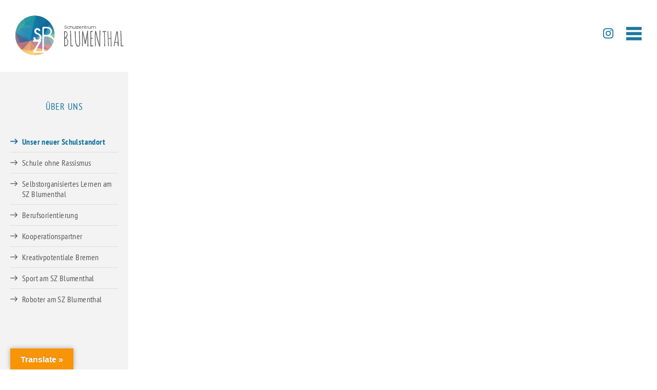

--- FILE ---
content_type: text/html; charset=UTF-8
request_url: https://sz-blumenthal.de/ueber-uns/unsere-schule-in-zukunft/2-workshop/p1150592/
body_size: 10941
content:
<!DOCTYPE html>
<!--[if lt IE 7]>      <html class="no-js lt-ie9 lt-ie8 lt-ie7"> <![endif]-->
<!--[if IE 7]>         <html class="no-js lt-ie9 lt-ie8"> <![endif]-->
<!--[if IE 8]>         <html class="no-js lt-ie9"> <![endif]-->
<!--[if gt IE 8]><!--> <html class="no-js"> <!--<![endif]-->
<head>

	<meta charset="UTF-8" />

	<meta name="viewport" content="width=device-width, initial-scale=1, minimum-scale=1.0, maximum-scale=1.0" />
	

	<link rel="profile" href="http://gmpg.org/xfn/11" />
	<link rel="pingback" href="https://sz-blumenthal.de/xmlrpc.php" />

    <link rel="shortcut icon" type="image/x-png" href="https://sz-blumenthal.de/wp-content/themes/blumenthal/images/favicon.png" />


	<!--[if IE 7]><link rel="stylesheet" type="text/css" href="https://sz-blumenthal.de/wp-content/themes/blumenthal/ie7.css"><![endif]-->
	<!--[if lt IE 8]><script src="https://sz-blumenthal.de/wp-content/themes/blumenthal/js/IE7.js" type="text/javascript"></script><![endif]-->

	<!--[if lt IE 9]>
		<script src="https://sz-blumenthal.de/wp-content/themes/blumenthal/js/html5.js" type="text/javascript"></script>
		<script src="https://sz-blumenthal.de/wp-content/themes/blumenthal/js/respond.min.js" type="text/javascript"></script>
		<script src="https://sz-blumenthal.de/wp-content/themes/blumenthal/js/IE8.js" type="text/javascript"></script>
	<![endif]-->

	<link href="//sz-blumenthal.de/wp-content/uploads/omgf/omgf-stylesheet-409/omgf-stylesheet-409.css?ver=1668168756" rel="stylesheet"><meta name='robots' content='index, follow, max-image-preview:large, max-snippet:-1, max-video-preview:-1' />

	<!-- This site is optimized with the Yoast SEO plugin v26.7 - https://yoast.com/wordpress/plugins/seo/ -->
	<title>P1150592 | SZ Blumenthal</title>
	<link rel="canonical" href="https://sz-blumenthal.de/ueber-uns/unsere-schule-in-zukunft/2-workshop/p1150592/" />
	<meta property="og:locale" content="de_DE" />
	<meta property="og:type" content="article" />
	<meta property="og:title" content="P1150592 | SZ Blumenthal" />
	<meta property="og:url" content="https://sz-blumenthal.de/ueber-uns/unsere-schule-in-zukunft/2-workshop/p1150592/" />
	<meta property="og:site_name" content="SZ Blumenthal" />
	<meta property="og:image" content="https://sz-blumenthal.de/ueber-uns/unsere-schule-in-zukunft/2-workshop/p1150592" />
	<meta property="og:image:width" content="1424" />
	<meta property="og:image:height" content="1068" />
	<meta property="og:image:type" content="image/jpeg" />
	<meta name="twitter:card" content="summary_large_image" />
	<script type="application/ld+json" class="yoast-schema-graph">{"@context":"https://schema.org","@graph":[{"@type":"WebPage","@id":"https://sz-blumenthal.de/ueber-uns/unsere-schule-in-zukunft/2-workshop/p1150592/","url":"https://sz-blumenthal.de/ueber-uns/unsere-schule-in-zukunft/2-workshop/p1150592/","name":"P1150592 | SZ Blumenthal","isPartOf":{"@id":"https://sz-blumenthal.de/#website"},"primaryImageOfPage":{"@id":"https://sz-blumenthal.de/ueber-uns/unsere-schule-in-zukunft/2-workshop/p1150592/#primaryimage"},"image":{"@id":"https://sz-blumenthal.de/ueber-uns/unsere-schule-in-zukunft/2-workshop/p1150592/#primaryimage"},"thumbnailUrl":"https://sz-blumenthal.de/wp-content/uploads/P1150592.jpg","datePublished":"2018-12-03T09:38:18+00:00","breadcrumb":{"@id":"https://sz-blumenthal.de/ueber-uns/unsere-schule-in-zukunft/2-workshop/p1150592/#breadcrumb"},"inLanguage":"de","potentialAction":[{"@type":"ReadAction","target":["https://sz-blumenthal.de/ueber-uns/unsere-schule-in-zukunft/2-workshop/p1150592/"]}]},{"@type":"ImageObject","inLanguage":"de","@id":"https://sz-blumenthal.de/ueber-uns/unsere-schule-in-zukunft/2-workshop/p1150592/#primaryimage","url":"https://sz-blumenthal.de/wp-content/uploads/P1150592.jpg","contentUrl":"https://sz-blumenthal.de/wp-content/uploads/P1150592.jpg","width":4000,"height":3000},{"@type":"BreadcrumbList","@id":"https://sz-blumenthal.de/ueber-uns/unsere-schule-in-zukunft/2-workshop/p1150592/#breadcrumb","itemListElement":[{"@type":"ListItem","position":1,"name":"Startseite","item":"https://sz-blumenthal.de/"},{"@type":"ListItem","position":2,"name":"Über uns","item":"https://sz-blumenthal.de/ueber-uns/"},{"@type":"ListItem","position":3,"name":"Unser neuer Schulstandort","item":"https://sz-blumenthal.de/ueber-uns/unsere-schule-in-zukunft/"},{"@type":"ListItem","position":4,"name":"2. Workshop","item":"https://sz-blumenthal.de/ueber-uns/unsere-schule-in-zukunft/2-workshop/"},{"@type":"ListItem","position":5,"name":"P1150592"}]},{"@type":"WebSite","@id":"https://sz-blumenthal.de/#website","url":"https://sz-blumenthal.de/","name":"SZ Blumenthal","description":"","potentialAction":[{"@type":"SearchAction","target":{"@type":"EntryPoint","urlTemplate":"https://sz-blumenthal.de/?s={search_term_string}"},"query-input":{"@type":"PropertyValueSpecification","valueRequired":true,"valueName":"search_term_string"}}],"inLanguage":"de"}]}</script>
	<!-- / Yoast SEO plugin. -->


<link rel='dns-prefetch' href='//translate.google.com' />
<link rel='dns-prefetch' href='//maxcdn.bootstrapcdn.com' />
<link rel="alternate" title="oEmbed (JSON)" type="application/json+oembed" href="https://sz-blumenthal.de/wp-json/oembed/1.0/embed?url=https%3A%2F%2Fsz-blumenthal.de%2Fueber-uns%2Funsere-schule-in-zukunft%2F2-workshop%2Fp1150592%2F" />
<link rel="alternate" title="oEmbed (XML)" type="text/xml+oembed" href="https://sz-blumenthal.de/wp-json/oembed/1.0/embed?url=https%3A%2F%2Fsz-blumenthal.de%2Fueber-uns%2Funsere-schule-in-zukunft%2F2-workshop%2Fp1150592%2F&#038;format=xml" />
<style id='wp-img-auto-sizes-contain-inline-css' type='text/css'>
img:is([sizes=auto i],[sizes^="auto," i]){contain-intrinsic-size:3000px 1500px}
/*# sourceURL=wp-img-auto-sizes-contain-inline-css */
</style>
<link rel='stylesheet' id='sbr_styles-css' href='https://sz-blumenthal.de/wp-content/plugins/reviews-feed/assets/css/sbr-styles.min.css?ver=2.1.1' type='text/css' media='all' />
<link rel='stylesheet' id='sbi_styles-css' href='https://sz-blumenthal.de/wp-content/plugins/instagram-feed/css/sbi-styles.min.css?ver=6.10.0' type='text/css' media='all' />
<link rel='stylesheet' id='layerslider-css' href='https://sz-blumenthal.de/wp-content/plugins/LayerSlider/assets/static/layerslider/css/layerslider.css?ver=8.0.1' type='text/css' media='all' />
<style id='wp-emoji-styles-inline-css' type='text/css'>

	img.wp-smiley, img.emoji {
		display: inline !important;
		border: none !important;
		box-shadow: none !important;
		height: 1em !important;
		width: 1em !important;
		margin: 0 0.07em !important;
		vertical-align: -0.1em !important;
		background: none !important;
		padding: 0 !important;
	}
/*# sourceURL=wp-emoji-styles-inline-css */
</style>
<style id='wp-block-library-inline-css' type='text/css'>
:root{--wp-block-synced-color:#7a00df;--wp-block-synced-color--rgb:122,0,223;--wp-bound-block-color:var(--wp-block-synced-color);--wp-editor-canvas-background:#ddd;--wp-admin-theme-color:#007cba;--wp-admin-theme-color--rgb:0,124,186;--wp-admin-theme-color-darker-10:#006ba1;--wp-admin-theme-color-darker-10--rgb:0,107,160.5;--wp-admin-theme-color-darker-20:#005a87;--wp-admin-theme-color-darker-20--rgb:0,90,135;--wp-admin-border-width-focus:2px}@media (min-resolution:192dpi){:root{--wp-admin-border-width-focus:1.5px}}.wp-element-button{cursor:pointer}:root .has-very-light-gray-background-color{background-color:#eee}:root .has-very-dark-gray-background-color{background-color:#313131}:root .has-very-light-gray-color{color:#eee}:root .has-very-dark-gray-color{color:#313131}:root .has-vivid-green-cyan-to-vivid-cyan-blue-gradient-background{background:linear-gradient(135deg,#00d084,#0693e3)}:root .has-purple-crush-gradient-background{background:linear-gradient(135deg,#34e2e4,#4721fb 50%,#ab1dfe)}:root .has-hazy-dawn-gradient-background{background:linear-gradient(135deg,#faaca8,#dad0ec)}:root .has-subdued-olive-gradient-background{background:linear-gradient(135deg,#fafae1,#67a671)}:root .has-atomic-cream-gradient-background{background:linear-gradient(135deg,#fdd79a,#004a59)}:root .has-nightshade-gradient-background{background:linear-gradient(135deg,#330968,#31cdcf)}:root .has-midnight-gradient-background{background:linear-gradient(135deg,#020381,#2874fc)}:root{--wp--preset--font-size--normal:16px;--wp--preset--font-size--huge:42px}.has-regular-font-size{font-size:1em}.has-larger-font-size{font-size:2.625em}.has-normal-font-size{font-size:var(--wp--preset--font-size--normal)}.has-huge-font-size{font-size:var(--wp--preset--font-size--huge)}.has-text-align-center{text-align:center}.has-text-align-left{text-align:left}.has-text-align-right{text-align:right}.has-fit-text{white-space:nowrap!important}#end-resizable-editor-section{display:none}.aligncenter{clear:both}.items-justified-left{justify-content:flex-start}.items-justified-center{justify-content:center}.items-justified-right{justify-content:flex-end}.items-justified-space-between{justify-content:space-between}.screen-reader-text{border:0;clip-path:inset(50%);height:1px;margin:-1px;overflow:hidden;padding:0;position:absolute;width:1px;word-wrap:normal!important}.screen-reader-text:focus{background-color:#ddd;clip-path:none;color:#444;display:block;font-size:1em;height:auto;left:5px;line-height:normal;padding:15px 23px 14px;text-decoration:none;top:5px;width:auto;z-index:100000}html :where(.has-border-color){border-style:solid}html :where([style*=border-top-color]){border-top-style:solid}html :where([style*=border-right-color]){border-right-style:solid}html :where([style*=border-bottom-color]){border-bottom-style:solid}html :where([style*=border-left-color]){border-left-style:solid}html :where([style*=border-width]){border-style:solid}html :where([style*=border-top-width]){border-top-style:solid}html :where([style*=border-right-width]){border-right-style:solid}html :where([style*=border-bottom-width]){border-bottom-style:solid}html :where([style*=border-left-width]){border-left-style:solid}html :where(img[class*=wp-image-]){height:auto;max-width:100%}:where(figure){margin:0 0 1em}html :where(.is-position-sticky){--wp-admin--admin-bar--position-offset:var(--wp-admin--admin-bar--height,0px)}@media screen and (max-width:600px){html :where(.is-position-sticky){--wp-admin--admin-bar--position-offset:0px}}
/*wp_block_styles_on_demand_placeholder:696ac92bef359*/
/*# sourceURL=wp-block-library-inline-css */
</style>
<style id='classic-theme-styles-inline-css' type='text/css'>
/*! This file is auto-generated */
.wp-block-button__link{color:#fff;background-color:#32373c;border-radius:9999px;box-shadow:none;text-decoration:none;padding:calc(.667em + 2px) calc(1.333em + 2px);font-size:1.125em}.wp-block-file__button{background:#32373c;color:#fff;text-decoration:none}
/*# sourceURL=/wp-includes/css/classic-themes.min.css */
</style>
<link rel='stylesheet' id='ctf_styles-css' href='https://sz-blumenthal.de/wp-content/plugins/custom-twitter-feeds/css/ctf-styles.min.css?ver=2.3.1' type='text/css' media='all' />
<link rel='stylesheet' id='google-language-translator-css' href='https://sz-blumenthal.de/wp-content/plugins/google-language-translator/css/style.css?ver=6.0.20' type='text/css' media='' />
<link rel='stylesheet' id='glt-toolbar-styles-css' href='https://sz-blumenthal.de/wp-content/plugins/google-language-translator/css/toolbar.css?ver=6.0.20' type='text/css' media='' />
<link rel='stylesheet' id='cff-css' href='https://sz-blumenthal.de/wp-content/plugins/custom-facebook-feed/assets/css/cff-style.min.css?ver=4.3.4' type='text/css' media='all' />
<link rel='stylesheet' id='sb-font-awesome-css' href='https://maxcdn.bootstrapcdn.com/font-awesome/4.7.0/css/font-awesome.min.css?ver=22feb67daf93562f6f9a112dddc5c15c' type='text/css' media='all' />
<link rel='stylesheet' id='mmenu-css' href='https://sz-blumenthal.de/wp-content/themes/blumenthal/css/include/mmenu-light.css?ver=1705607766' type='text/css' media='all' />
<link rel='stylesheet' id='style-css' href='https://sz-blumenthal.de/wp-content/themes/blumenthal/style.css?ver=1705607766' type='text/css' media='all' />
<link rel='stylesheet' id='plugins_css-css' href='https://sz-blumenthal.de/wp-content/themes/blumenthal/css/_plugins.css?ver=1669208582' type='text/css' media='all' />
<script type="text/javascript" src="https://sz-blumenthal.de/wp-content/themes/blumenthal/js/jquery.min.js?ver=1.9.1" id="jquery-js"></script>
<script type="text/javascript" id="layerslider-utils-js-extra">
/* <![CDATA[ */
var LS_Meta = {"v":"8.0.1","fixGSAP":"1"};
//# sourceURL=layerslider-utils-js-extra
/* ]]> */
</script>
<script type="text/javascript" src="https://sz-blumenthal.de/wp-content/plugins/LayerSlider/assets/static/layerslider/js/layerslider.utils.js?ver=8.0.1" id="layerslider-utils-js"></script>
<script type="text/javascript" src="https://sz-blumenthal.de/wp-content/plugins/LayerSlider/assets/static/layerslider/js/layerslider.kreaturamedia.jquery.js?ver=8.0.1" id="layerslider-js"></script>
<script type="text/javascript" src="https://sz-blumenthal.de/wp-content/plugins/LayerSlider/assets/static/layerslider/js/layerslider.transitions.js?ver=8.0.1" id="layerslider-transitions-js"></script>
<meta name="generator" content="Powered by LayerSlider 8.0.1 - Build Heros, Sliders, and Popups. Create Animations and Beautiful, Rich Web Content as Easy as Never Before on WordPress." />
<!-- LayerSlider updates and docs at: https://layerslider.com -->
<link rel="https://api.w.org/" href="https://sz-blumenthal.de/wp-json/" /><link rel="alternate" title="JSON" type="application/json" href="https://sz-blumenthal.de/wp-json/wp/v2/media/2611" /><link rel="EditURI" type="application/rsd+xml" title="RSD" href="https://sz-blumenthal.de/xmlrpc.php?rsd" />

<link rel='shortlink' href='https://sz-blumenthal.de/?p=2611' />
<style>p.hello{font-size:12px;color:darkgray;}#google_language_translator,#flags{text-align:left;}#google_language_translator{clear:both;}#flags{width:165px;}#flags a{display:inline-block;margin-right:2px;}#google_language_translator{width:auto!important;}div.skiptranslate.goog-te-gadget{display:inline!important;}.goog-tooltip{display: none!important;}.goog-tooltip:hover{display: none!important;}.goog-text-highlight{background-color:transparent!important;border:none!important;box-shadow:none!important;}#google_language_translator select.goog-te-combo{color:#32373c;}#google_language_translator{color:transparent;}body{top:0px!important;}#goog-gt-{display:none!important;}font font{background-color:transparent!important;box-shadow:none!important;position:initial!important;}#glt-translate-trigger{left:20px;right:auto;}#glt-translate-trigger > span{color:#ffffff;}#glt-translate-trigger{background:#f89406;}.goog-te-gadget .goog-te-combo{width:100%;}</style><script type="text/javascript">
(function(url){
	if(/(?:Chrome\/26\.0\.1410\.63 Safari\/537\.31|WordfenceTestMonBot)/.test(navigator.userAgent)){ return; }
	var addEvent = function(evt, handler) {
		if (window.addEventListener) {
			document.addEventListener(evt, handler, false);
		} else if (window.attachEvent) {
			document.attachEvent('on' + evt, handler);
		}
	};
	var removeEvent = function(evt, handler) {
		if (window.removeEventListener) {
			document.removeEventListener(evt, handler, false);
		} else if (window.detachEvent) {
			document.detachEvent('on' + evt, handler);
		}
	};
	var evts = 'contextmenu dblclick drag dragend dragenter dragleave dragover dragstart drop keydown keypress keyup mousedown mousemove mouseout mouseover mouseup mousewheel scroll'.split(' ');
	var logHuman = function() {
		if (window.wfLogHumanRan) { return; }
		window.wfLogHumanRan = true;
		var wfscr = document.createElement('script');
		wfscr.type = 'text/javascript';
		wfscr.async = true;
		wfscr.src = url + '&r=' + Math.random();
		(document.getElementsByTagName('head')[0]||document.getElementsByTagName('body')[0]).appendChild(wfscr);
		for (var i = 0; i < evts.length; i++) {
			removeEvent(evts[i], logHuman);
		}
	};
	for (var i = 0; i < evts.length; i++) {
		addEvent(evts[i], logHuman);
	}
})('//sz-blumenthal.de/?wordfence_lh=1&hid=DD07F9D5EE06F3C89E16818C39726546');
</script>		<style type="text/css" id="wp-custom-css">
			summary {
   position: relative;  
   font-weight: bold;
     border-color: grey;
   border-bottom-style: solid;
 border-width: 2px;
   }

summary::marker, summary::-webkit-details-marker {
   color: transparent;
}

summary::after {
   content:  "+"; 
   position: absolute;
   font-size: 2em;
   font-weight: bold; 
   right: .1em;
   bottom: .06em;
   } 


details[open] >summary::after {
 content:  "-"; 
}



details[open] {
	background: #eee;	
}


summary:hover{
cursor: pointer;
    background-color: #eee;
}

.kreis{	

	width: 200px;
	height: 200px;
	border-radius: 200px;
	-moz-border-radius: 200px;
	-webkit-border-radius: 200px;
	object-fit: cover;
}



@media screen and (max-width: 45em) {
.page-id-4370 td {
                display: block;
        }
}

@media screen and (max-width: 45em) {
.page-id-2889 td {
                display: block;
        }
}


@media screen and (max-width: 45em) {
.page-id-3975 td {
                display: block;
        }
        
}


@media screen and (max-width: 45em) {
.page-id-4337 td {
                display: block;
        }
        
}

.marquee {
            height: 50px; 
					white-space: nowrap;
					position: relative;
            background: #fefefe;
            color: red;
	font-size: 18pt;
					font-weight: bold;
          }
        
        .marquee p {
            position: absolute;
            width: 100%;
            height: 100%;
            margin: 0;
            line-height: 50px;
            text-align: center;
            -moz-transform: translateX(100%);
            -webkit-transform: translateX(100%);
            transform: translateX(100%);
            -moz-animation: scroll-left 2s linear infinite;
            -webkit-animation: scroll-left 2s linear infinite;
            animation: scroll-left 20s linear infinite;
        }
        
        @-moz-keyframes scroll-left {
            0% {
                -moz-transform: translateX(100%);
            }
            100% {
                -moz-transform: translateX(-100%);
            }
        }
        
        @-webkit-keyframes scroll-left {
            0% {
                -webkit-transform: translateX(100%);
            }
            100% {
                -webkit-transform: translateX(-100%);
            }
        }
        
        @keyframes scroll-left {
            0% {
                -moz-transform: translateX(100%);
                -webkit-transform: translateX(100%);
                transform: translateX(100%);
            }
            100% {
                -moz-transform: translateX(-100%);
                -webkit-transform: translateX(-100%);
                transform: translateX(-100%);
            }
        }		</style>
		
  <script>
      theme_dir = "https://sz-blumenthal.de/wp-content/themes/blumenthal";
  </script>

</head>

<body class="attachment wp-singular attachment-template-default attachmentid-2611 attachment-jpeg wp-theme-blumenthal ueber-uns">

<div id="bg_wrapper"></div>

<div id="pagewrapper">

        <!--[if lt IE 7]>
            <p class="chromeframe">Sie nutzen einen <strong>veralteten</strong> Browser.
            Bitte <a href="http://browsehappy.com/">updaten Sie ihren Browser.</a></p>
        <![endif]-->
        <noscript class="chromeframe jsflag">Bitte aktiveren Sie ihr JavaScript,
        um diese Website in ihrer vollen Pracht genießen zu können. </noscript>

        <header id="main_header">
        <div class="wrap">
            <a class="logo" href="https://sz-blumenthal.de">
                <img src="https://sz-blumenthal.de/wp-content/themes/blumenthal/images/logo.png" alt="Logo" />
            </a>

            <div class="top_navbar">
                <div class="social_media_container">
                                        <a href="https://sz-blumenthal.de/instagram/" class="social_media" target="_blank">
                        <img src="https://sz-blumenthal.de/wp-content/themes/blumenthal/images/instagram.svg" alt="Instagram" />
                    </a>
                                    </div>

				<!-- <nav id="languages">
									</nav> -->
            </div>

            <nav id="nav_main">
                								<ul class="menu" id="main_nav_ul">
							  	<li class="page_item page-item-5"><a href="https://sz-blumenthal.de/">Start</a></li>
<li class="page_item page-item-7 page_item_has_children current_page_ancestor"><a href="https://sz-blumenthal.de/ueber-uns/">Über uns</a>
<ul class='children'>
	<li class="page_item page-item-2511 page_item_has_children current_page_ancestor"><a href="https://sz-blumenthal.de/ueber-uns/unsere-schule-in-zukunft/">Unser neuer Schulstandort</a></li>
	<li class="page_item page-item-369 page_item_has_children"><a href="https://sz-blumenthal.de/ueber-uns/schule-ohne-rassismus-schule-mit-courage/">Schule ohne Rassismus</a></li>
	<li class="page_item page-item-4234 page_item_has_children"><a href="https://sz-blumenthal.de/ueber-uns/selbstorganisiertes-lernen-am-sz-blumenthal/">Selbstorganisiertes Lernen am SZ Blumenthal</a></li>
	<li class="page_item page-item-740 page_item_has_children"><a href="https://sz-blumenthal.de/ueber-uns/beratung-2/">Berufsorientierung</a></li>
	<li class="page_item page-item-2056"><a href="https://sz-blumenthal.de/ueber-uns/kooperationspartner-2/">Kooperationspartner</a></li>
	<li class="page_item page-item-1344 page_item_has_children"><a href="https://sz-blumenthal.de/ueber-uns/kreativpotentiale-bremen/">Kreativpotentiale Bremen</a></li>
	<li class="page_item page-item-4204 page_item_has_children"><a href="https://sz-blumenthal.de/ueber-uns/sport-am-sz-blumenthal/">Sport am SZ Blumenthal</a></li>
	<li class="page_item page-item-5424 page_item_has_children"><a href="https://sz-blumenthal.de/ueber-uns/roboter-am-sz-blumenthal/">Roboter am SZ Blumenthal</a></li>
</ul>
</li>
<li class="page_item page-item-6760 page_item_has_children"><a href="https://sz-blumenthal.de/unser-bildungsangebot/">Unser Bildungsangebot</a>
<ul class='children'>
	<li class="page_item page-item-4689"><a href="https://sz-blumenthal.de/unser-bildungsangebot/werkstufe/">Werkstufe</a></li>
	<li class="page_item page-item-404"><a href="https://sz-blumenthal.de/unser-bildungsangebot/praktikumsklasse/">Praktikumsklasse</a></li>
	<li class="page_item page-item-513"><a href="https://sz-blumenthal.de/unser-bildungsangebot/werkschule-2-2/">Werkschule</a></li>
	<li class="page_item page-item-1621"><a href="https://sz-blumenthal.de/unser-bildungsangebot/berufsorientierungsklasse_sprachfoerderung-2/">Berufsorientierungsklasse mit Sprachförderung</a></li>
	<li class="page_item page-item-405"><a href="https://sz-blumenthal.de/unser-bildungsangebot/sprachfoerderklasse-mit-berufsorientierung/">Sprachförderklasse mit Berufsorientierung</a></li>
	<li class="page_item page-item-402"><a href="https://sz-blumenthal.de/unser-bildungsangebot/berufsorientierungsklasse/">Berufsorientierungsklasse</a></li>
	<li class="page_item page-item-401"><a href="https://sz-blumenthal.de/unser-bildungsangebot/berufsfachschule-fuer-hauswirtschaft-und-familienpflege/">Berufsfachschule für Hauswirtschaft und Familienpflege</a></li>
	<li class="page_item page-item-400"><a href="https://sz-blumenthal.de/unser-bildungsangebot/berufsfachschule-fuer-hauswirtschaft-und-soziales/">Berufsfachschule für Hauswirtschaft und Soziales</a></li>
	<li class="page_item page-item-5591"><a href="https://sz-blumenthal.de/unser-bildungsangebot/berufsfachschule-kinderpflege/">Berufsfachschule für Kinderpflege</a></li>
	<li class="page_item page-item-2400"><a href="https://sz-blumenthal.de/unser-bildungsangebot/bfsh-hep/">Berufsfachschule für Pflegeassistenz &#8211; Heilerziehungspflege/Altenpflege</a></li>
	<li class="page_item page-item-279"><a href="https://sz-blumenthal.de/unser-bildungsangebot/berufsfachschule-fuer-sozialpaedagogische-assistenz-2/">Berufsfachschule für Sozialpädagogische Assistenz (Vollzeit)</a></li>
	<li class="page_item page-item-6604"><a href="https://sz-blumenthal.de/unser-bildungsangebot/sozialpaedagogische-assistenz-in-teilzeit/">Berufsfachschule für Sozialpädagogische Assistenz (Teilzeit)</a></li>
	<li class="page_item page-item-309"><a href="https://sz-blumenthal.de/unser-bildungsangebot/fachoberschule-fuer-gesundheit-und-soziales/">Fachoberschule für Gesundheit und Soziales</a></li>
	<li class="page_item page-item-2579"><a href="https://sz-blumenthal.de/unser-bildungsangebot/fachschule-fuer-heilerziehungspflege/">Fachschule für Heilerziehungspflege</a></li>
	<li class="page_item page-item-306"><a href="https://sz-blumenthal.de/unser-bildungsangebot/fachschule-fuer-sozialpaedagogik/">Fachschule für Sozialpädagogik &#8211; Ausbildung zum:r Erzieher:in</a></li>
	<li class="page_item page-item-7590"><a href="https://sz-blumenthal.de/unser-bildungsangebot/staatliche-anerkennung-als-erzieherin/">Staatliche Anerkennung als Erzieher:in</a></li>
</ul>
</li>
<li class="page_item page-item-1735"><a href="https://sz-blumenthal.de/beratung/">Beratung</a></li>
<li class="page_item page-item-1215 page_item_has_children"><a href="https://sz-blumenthal.de/unser-team/">Unser Team</a>
<ul class='children'>
	<li class="page_item page-item-2905"><a href="https://sz-blumenthal.de/unser-team/orga-2/">Organigramm</a></li>
	<li class="page_item page-item-353"><a href="https://sz-blumenthal.de/unser-team/kollegium/">Kollegium</a></li>
	<li class="page_item page-item-2889"><a href="https://sz-blumenthal.de/unser-team/erw-schulleitung-2/">Schulleitung</a></li>
	<li class="page_item page-item-3975"><a href="https://sz-blumenthal.de/unser-team/schulverwaltung/">Schulverwaltung</a></li>
	<li class="page_item page-item-361 page_item_has_children"><a href="https://sz-blumenthal.de/unser-team/qualitaet-und-entwicklung/">Qualität und Entwicklung</a></li>
	<li class="page_item page-item-371 page_item_has_children"><a href="https://sz-blumenthal.de/unser-team/schulverein/">Schulverein</a></li>
	<li class="page_item page-item-3076"><a href="https://sz-blumenthal.de/unser-team/kriseninterventionsteam/">Krisenpräventionsteam</a></li>
	<li class="page_item page-item-678"><a href="https://sz-blumenthal.de/unser-team/vertrauenslehrer-2/">Vertrauenslehrer:in</a></li>
	<li class="page_item page-item-953"><a href="https://sz-blumenthal.de/unser-team/schulsozialarbeit/">Schulsozialarbeit</a></li>
</ul>
</li>
<li class="page_item page-item-3218 page_item_has_children"><a href="https://sz-blumenthal.de/internationalisierung/">Internationalisierung</a>
<ul class='children'>
	<li class="page_item page-item-5688 page_item_has_children"><a href="https://sz-blumenthal.de/internationalisierung/erasmus/">Erasmus+</a></li>
	<li class="page_item page-item-4752 page_item_has_children"><a href="https://sz-blumenthal.de/internationalisierung/erasmusdays/">Erasmusdays</a></li>
	<li class="page_item page-item-4337"><a href="https://sz-blumenthal.de/internationalisierung/fremdsprachassistenten-fsa/">Fremdsprachassistenten (FSA)</a></li>
	<li class="page_item page-item-3220 page_item_has_children"><a href="https://sz-blumenthal.de/internationalisierung/pad-paedagogische-austauschdienst-hospitationsprogramm/">PAD (Pädagogischer Austauschdienst) -Hospitationsprogramm</a></li>
	<li class="page_item page-item-500"><a href="https://sz-blumenthal.de/internationalisierung/schulpartnerschaft-mit-soweto/">Schulpartnerschaft mit Soweto</a></li>
</ul>
</li>
<li class="page_item page-item-15"><a href="https://sz-blumenthal.de/kontakt/">Kontakt</a></li>
<li class="page_item page-item-1333"><a href="https://sz-blumenthal.de/stellenausschreibungen/">Freie Stellen!</a></li>
								</ul>
            </nav>

            <div class="toggle-button" id="menu-trigger">
              <div class="wolverine">
                    <div class="claws"></div>
              </div>
            </div>

        </div>
    </header>

<div class="page_content">






  <div class="subpage_content_wrapper">

    <div class="subpage_sidebar">

        <button class="button sidebar_mobile_nav">Navigation</button>

        <div class="title_wrapper">
          <h3>Über uns</h3>
        </div>

        <ul class="menu">
            <li class="page_item page-item-2511 page_item_has_children current_page_ancestor"><a href="https://sz-blumenthal.de/ueber-uns/unsere-schule-in-zukunft/">Unser neuer Schulstandort</a>
<ul class='children'>
	<li class="page_item page-item-7870"><a href="https://sz-blumenthal.de/ueber-uns/unsere-schule-in-zukunft/audiowalk/">Audiowalk</a></li>
	<li class="page_item page-item-7878"><a href="https://sz-blumenthal.de/ueber-uns/unsere-schule-in-zukunft/eine-erneute-begehung-der-baustelle-wollkaemmerei/">Eine erneute Begehung der Baustelle Wollkämmerei</a></li>
	<li class="page_item page-item-7880"><a href="https://sz-blumenthal.de/ueber-uns/unsere-schule-in-zukunft/eine-begehung-der-alten-bald-neuen-wollkaemmerei-endlich-unser-zukuenftiges-schulgebaeude-in-echt/">Eine Begehung der alten, bald neuen Wollkämmerei: endlich unser zukünftiges Schulgebäude „in echt“</a></li>
	<li class="page_item page-item-4533"><a href="https://sz-blumenthal.de/ueber-uns/unsere-schule-in-zukunft/umzug-ins-neue-schulgebaeude-fuer-sommer-2024-geplant/">Umzug ins neue Schulgebäude für Sommer 2024 geplant</a></li>
	<li class="page_item page-item-3590"><a href="https://sz-blumenthal.de/ueber-uns/unsere-schule-in-zukunft/200-000-euro-fuer-campus-planungen/">200 000 Euro für Campus-Planungen</a></li>
	<li class="page_item page-item-3278"><a href="https://sz-blumenthal.de/ueber-uns/unsere-schule-in-zukunft/konzepte-fuer-den-campus/">Konzepte für den Campus</a></li>
	<li class="page_item page-item-2820"><a href="https://sz-blumenthal.de/ueber-uns/unsere-schule-in-zukunft/campus-plan/">Campus &#8211; Plan</a></li>
	<li class="page_item page-item-2884"><a href="https://sz-blumenthal.de/ueber-uns/unsere-schule-in-zukunft/senatorin-bekennt-sich-zu-bwk-gelaende/">Senatorin bekennt sich zu BWK-Gelände</a></li>
	<li class="page_item page-item-2554 current_page_ancestor current_page_parent"><a href="https://sz-blumenthal.de/ueber-uns/unsere-schule-in-zukunft/2-workshop/">2. Workshop</a></li>
	<li class="page_item page-item-2615"><a href="https://sz-blumenthal.de/ueber-uns/unsere-schule-in-zukunft/2615-2/">Fahrt nach Eidelstedt</a></li>
	<li class="page_item page-item-2546"><a href="https://sz-blumenthal.de/ueber-uns/unsere-schule-in-zukunft/workshop-mit-der-schuelervertretung-sv/">Workshop mit der Schülervertretung (SV)</a></li>
	<li class="page_item page-item-2604"><a href="https://sz-blumenthal.de/ueber-uns/unsere-schule-in-zukunft/phase-null/">Phase Null / 1. Workshop</a></li>
</ul>
</li>
<li class="page_item page-item-369 page_item_has_children"><a href="https://sz-blumenthal.de/ueber-uns/schule-ohne-rassismus-schule-mit-courage/">Schule ohne Rassismus</a>
<ul class='children'>
	<li class="page_item page-item-3188 page_item_has_children"><a href="https://sz-blumenthal.de/ueber-uns/schule-ohne-rassismus-schule-mit-courage/sor-tag-2019/">SOR Tag 2019</a>
	<ul class='children'>
		<li class="page_item page-item-3191"><a href="https://sz-blumenthal.de/ueber-uns/schule-ohne-rassismus-schule-mit-courage/sor-tag-2019/alle-jahre-wieder-sor-tag-an-unserer-schule/">Alle Jahre wieder: SOR-Tag an unserer Schule!</a></li>
	</ul>
</li>
	<li class="page_item page-item-4457"><a href="https://sz-blumenthal.de/ueber-uns/schule-ohne-rassismus-schule-mit-courage/sor-tag-2021/">SOR Tag 2021</a></li>
	<li class="page_item page-item-6618"><a href="https://sz-blumenthal.de/ueber-uns/schule-ohne-rassismus-schule-mit-courage/sor-tag-2024/">SOR Tag 2024</a></li>
	<li class="page_item page-item-7572"><a href="https://sz-blumenthal.de/ueber-uns/schule-ohne-rassismus-schule-mit-courage/sor-tag-2025/">SOR Tag 2025</a></li>
</ul>
</li>
<li class="page_item page-item-4234 page_item_has_children"><a href="https://sz-blumenthal.de/ueber-uns/selbstorganisiertes-lernen-am-sz-blumenthal/">Selbstorganisiertes Lernen am SZ Blumenthal</a>
<ul class='children'>
	<li class="page_item page-item-4299"><a href="https://sz-blumenthal.de/ueber-uns/selbstorganisiertes-lernen-am-sz-blumenthal/instrumente-im-sol/">Instrumente im SOL</a></li>
	<li class="page_item page-item-4301"><a href="https://sz-blumenthal.de/ueber-uns/selbstorganisiertes-lernen-am-sz-blumenthal/lernphasen-im-sol/">Lernphasen im SOL</a></li>
	<li class="page_item page-item-4303"><a href="https://sz-blumenthal.de/ueber-uns/selbstorganisiertes-lernen-am-sz-blumenthal/lernberatung-im-sol/">Lernberatung im SOL</a></li>
</ul>
</li>
<li class="page_item page-item-740 page_item_has_children"><a href="https://sz-blumenthal.de/ueber-uns/beratung-2/">Berufsorientierung</a>
<ul class='children'>
	<li class="page_item page-item-1931"><a href="https://sz-blumenthal.de/ueber-uns/beratung-2/leitbild-des-sz-blumenthal-2-3/">Jugendberufsagentur</a></li>
	<li class="page_item page-item-2675"><a href="https://sz-blumenthal.de/ueber-uns/beratung-2/downloads/">Downloads</a></li>
	<li class="page_item page-item-1738"><a href="https://sz-blumenthal.de/ueber-uns/beratung-2/leitbild-des-sz-blumenthal-2/">Schule meets Betrieb</a></li>
	<li class="page_item page-item-1742"><a href="https://sz-blumenthal.de/ueber-uns/beratung-2/leitbild-des-sz-blumenthal-2-2/">Schülerfirma</a></li>
	<li class="page_item page-item-2005"><a href="https://sz-blumenthal.de/ueber-uns/beratung-2/leitbild-des-sz-blumenthal-2-3-2/">Übersicht Berufsbildende Schulen</a></li>
</ul>
</li>
<li class="page_item page-item-2056"><a href="https://sz-blumenthal.de/ueber-uns/kooperationspartner-2/">Kooperationspartner</a></li>
<li class="page_item page-item-1344 page_item_has_children"><a href="https://sz-blumenthal.de/ueber-uns/kreativpotentiale-bremen/">Kreativpotentiale Bremen</a>
<ul class='children'>
	<li class="page_item page-item-1955"><a href="https://sz-blumenthal.de/ueber-uns/kreativpotentiale-bremen/kreativpotentiale-bremen-2/">Schulinterne Fortbildung: kreativ sein und handeln</a></li>
	<li class="page_item page-item-1949"><a href="https://sz-blumenthal.de/ueber-uns/kreativpotentiale-bremen/leitbild-des-sz-blumenthal-2-3-2/">Kreativ-Tag 2018 Good Taste</a></li>
	<li class="page_item page-item-3417"><a href="https://sz-blumenthal.de/ueber-uns/kreativpotentiale-bremen/3417-2/">Für den Umweltschutz kreativ</a></li>
	<li class="page_item page-item-4370"><a href="https://sz-blumenthal.de/ueber-uns/kreativpotentiale-bremen/cajonbau/">Cajonbau 2021</a></li>
	<li class="page_item page-item-4551"><a href="https://sz-blumenthal.de/ueber-uns/kreativpotentiale-bremen/kreativ-tag-2022-kreativ-und-sportlich/">Kreativ-Tag 2022 &#8211; kreativ und sportlich</a></li>
</ul>
</li>
<li class="page_item page-item-4204 page_item_has_children"><a href="https://sz-blumenthal.de/ueber-uns/sport-am-sz-blumenthal/">Sport am SZ Blumenthal</a>
<ul class='children'>
	<li class="page_item page-item-3958"><a href="https://sz-blumenthal.de/ueber-uns/sport-am-sz-blumenthal/bewegungschallenge/">Bewegungschallenge</a></li>
	<li class="page_item page-item-4202"><a href="https://sz-blumenthal.de/ueber-uns/sport-am-sz-blumenthal/run-bremen/">Run Bremen</a></li>
</ul>
</li>
<li class="page_item page-item-5424 page_item_has_children"><a href="https://sz-blumenthal.de/ueber-uns/roboter-am-sz-blumenthal/">Roboter am SZ Blumenthal</a>
<ul class='children'>
	<li class="page_item page-item-4602"><a href="https://sz-blumenthal.de/ueber-uns/roboter-am-sz-blumenthal/koennen-kita-kinder-roboter-programmieren/">Können Kita-Kinder Roboter programmieren?</a></li>
	<li class="page_item page-item-5428"><a href="https://sz-blumenthal.de/ueber-uns/roboter-am-sz-blumenthal/das-szb-zu-gast-an-der-uni-oldenburg/">Das SZB zu Gast an der Uni Oldenburg</a></li>
</ul>
</li>
        </ul>
    </div>


    <div class="subpage_content">

      
    
        </div></div>

    


</div><!-- .page_content -->


  <footer id="footer_main">

    <img class="logo_footer" src="https://sz-blumenthal.de/wp-content/themes/blumenthal/images/logo_footer.png" alt="SZ Blumenthal" />

    <nav id="nav_footer">
        <div class="menu-footer-container"><ul id="menu-footer" class="menu"><li id="menu-item-103" class="menu-item menu-item-type-post_type menu-item-object-page menu-item-103"><a href="https://sz-blumenthal.de/impressum/">Impressum</a></li>
<li id="menu-item-2184" class="menu-item menu-item-type-post_type menu-item-object-page menu-item-2184"><a href="https://sz-blumenthal.de/datenschutz/">Datenschutz</a></li>
</ul></div>        <a href="#!" data-cc="c-settings">Cookie Einstellungen</a>
    </nav>

    <div class="footer_logos">
	 	<a href="https://mach-dein-ding-bremen.de/erzieher-in">
          <img src="https://sz-blumenthal.de/wp-content/themes/blumenthal/images/mach_dein_ding_logo.svg" alt="Mach dein Ding" />
      </a>
      <a href="http://www.bildung.bremen.de/eu_gefoerderte_projekte-18432">
          <img src="https://sz-blumenthal.de/wp-content/themes/blumenthal/images/logo_esf.png" alt="ESF" />
      </a>
      <a href="http://www.arbeit.bremen.de/">
          <img src="https://sz-blumenthal.de/wp-content/themes/blumenthal/images/logo_bremen.png" alt="Senator" />
      </a>

      <a href="https://graphek.de" title="Graphek GmbH - Werbeagentur Bremen" target="_blank" class="graphek" rel="noopener noreferrer">
            <img src="https://sz-blumenthal.de/wp-content/themes/blumenthal/images/graphek_logo.svg" alt="Graphek GmbH - Werbeagentur Bremen" />
        </a>
    </div>

  </footer>

  <div class="clear"></div>

</div> <!-- #pagewrapper -->

<script>
    datenschutz_url = "https://sz-blumenthal.de/datenschutz/";

    window.addEventListener('load', function(){

    var cc = initCookieConsent();
    window.cc = cc

	cc.run({
		current_lang: 'de',
		revision: 2,
        page_scripts: true,
		// autoclear_cookies: true,           // default: false
		// page_scripts: true,                // default: false
		// mode: 'opt-in'                     // default: 'opt-in'; value: 'opt-in' or 'opt-out'
		gui_options: {
			consent_modal: {
				layout: 'cloud',               // box/cloud/bar
				position: 'bottom center',     // bottom/middle/top + left/right/center
				transition: 'slide',           // zoom/slide
				swap_buttons: false            // enable to invert buttons
			},
			settings_modal: {
				layout: 'box',                 // box/bar
				// position: 'left',           // left/right
				transition: 'slide'            // zoom/slide
			}
		},
		onFirstAction: function(user_preferences, cookie) {},
		onAccept: function (cookie) {},
		onChange: function (cookie, changed_categories) {},
		languages: {
			'en': cc_en,
			'de': cc_de
		}
	});
});

</script>

<script type="speculationrules">
{"prefetch":[{"source":"document","where":{"and":[{"href_matches":"/*"},{"not":{"href_matches":["/wp-*.php","/wp-admin/*","/wp-content/uploads/*","/wp-content/*","/wp-content/plugins/*","/wp-content/themes/blumenthal/*","/*\\?(.+)"]}},{"not":{"selector_matches":"a[rel~=\"nofollow\"]"}},{"not":{"selector_matches":".no-prefetch, .no-prefetch a"}}]},"eagerness":"conservative"}]}
</script>
<!-- Custom Facebook Feed JS -->
<script type="text/javascript">var cffajaxurl = "https://sz-blumenthal.de/wp-admin/admin-ajax.php";
var cfflinkhashtags = "true";
</script>
<div id="glt-translate-trigger"><span class="notranslate">Translate »</span></div><div id="glt-toolbar"></div><div id="flags" style="display:none" class="size18"><ul id="sortable" class="ui-sortable"><li id="Albanian"><a href="#" title="Albanian" class="nturl notranslate sq flag Albanian"></a></li><li id="Arabic"><a href="#" title="Arabic" class="nturl notranslate ar flag Arabic"></a></li><li id="Bulgarian"><a href="#" title="Bulgarian" class="nturl notranslate bg flag Bulgarian"></a></li><li id="Croatian"><a href="#" title="Croatian" class="nturl notranslate hr flag Croatian"></a></li><li id="English"><a href="#" title="English" class="nturl notranslate en flag united-states"></a></li><li id="Finnish"><a href="#" title="Finnish" class="nturl notranslate fi flag Finnish"></a></li><li id="French"><a href="#" title="French" class="nturl notranslate fr flag French"></a></li><li id="Italian"><a href="#" title="Italian" class="nturl notranslate it flag Italian"></a></li><li id="Kurdish"><a href="#" title="Kurdish" class="nturl notranslate ku flag Kurdish"></a></li><li id="Norwegian"><a href="#" title="Norwegian" class="nturl notranslate no flag Norwegian"></a></li><li id="Persian"><a href="#" title="Persian" class="nturl notranslate fa flag Persian"></a></li><li id="Polish"><a href="#" title="Polish" class="nturl notranslate pl flag Polish"></a></li><li id="Russian"><a href="#" title="Russian" class="nturl notranslate ru flag Russian"></a></li><li id="Serbian"><a href="#" title="Serbian" class="nturl notranslate sr flag Serbian"></a></li><li id="Slovenian"><a href="#" title="Slovenian" class="nturl notranslate sl flag Slovenian"></a></li><li id="Spanish"><a href="#" title="Spanish" class="nturl notranslate es flag Spanish"></a></li><li id="Turkish"><a href="#" title="Turkish" class="nturl notranslate tr flag Turkish"></a></li><li id="Ukrainian"><a href="#" title="Ukrainian" class="nturl notranslate uk flag Ukrainian"></a></li></ul></div><div id='glt-footer'><div id="google_language_translator" class="default-language-de"></div></div><script>function GoogleLanguageTranslatorInit() { new google.translate.TranslateElement({pageLanguage: 'de', includedLanguages:'sq,ar,bg,hr,en,fi,fr,it,ku,no,fa,pl,ru,sr,sl,es,tr,uk', autoDisplay: false}, 'google_language_translator');}</script><!-- Matomo --><script>
(function () {
function initTracking() {
var _paq = window._paq = window._paq || [];
if (!window._paq.find || !window._paq.find(function (m) { return m[0] === "disableCookies"; })) {
	window._paq.push(["disableCookies"]);
}_paq.push(['trackPageView']);_paq.push(['enableLinkTracking']);_paq.push(['alwaysUseSendBeacon']);_paq.push(['setTrackerUrl', "\/\/sz-blumenthal.de\/wp-content\/plugins\/matomo\/app\/matomo.php"]);_paq.push(['setSiteId', '1']);var d=document, g=d.createElement('script'), s=d.getElementsByTagName('script')[0];
g.type='text/javascript'; g.async=true; g.src="\/\/sz-blumenthal.de\/wp-content\/uploads\/matomo\/matomo.js"; s.parentNode.insertBefore(g,s);
}
if (document.prerendering) {
	document.addEventListener('prerenderingchange', initTracking, {once: true});
} else {
	initTracking();
}
})();
</script>
<!-- End Matomo Code --><!-- YouTube Feeds JS -->
<script type="text/javascript">

</script>
<!-- Instagram Feed JS -->
<script type="text/javascript">
var sbiajaxurl = "https://sz-blumenthal.de/wp-admin/admin-ajax.php";
</script>
<script type="text/javascript" src="https://sz-blumenthal.de/wp-content/plugins/google-language-translator/js/scripts.js?ver=6.0.20" id="scripts-js"></script>
<script type="text/javascript" src="//translate.google.com/translate_a/element.js?cb=GoogleLanguageTranslatorInit" id="scripts-google-js"></script>
<script type="text/javascript" src="https://sz-blumenthal.de/wp-content/plugins/custom-facebook-feed/assets/js/cff-scripts.min.js?ver=4.3.4" id="cffscripts-js"></script>
<script type="text/javascript" src="https://sz-blumenthal.de/wp-content/themes/blumenthal/js/modernizr.js" id="modernizr-js"></script>
<script type="text/javascript" src="https://sz-blumenthal.de/wp-content/themes/blumenthal/js/jquery.flexslider-min.js" id="flexslider-js"></script>
<script type="text/javascript" src="https://sz-blumenthal.de/wp-content/themes/blumenthal/js/lightgallery.min.js" id="lightGallery-js"></script>
<script type="text/javascript" src="https://sz-blumenthal.de/wp-content/themes/blumenthal/js/scrollReveal.min.js" id="scrollReveal-js"></script>
<script type="text/javascript" src="https://sz-blumenthal.de/wp-content/themes/blumenthal/js/enquire.min.js" id="enquire-js"></script>
<script type="text/javascript" src="https://sz-blumenthal.de/wp-content/themes/blumenthal/js/imagesloaded.pkgd.min.js" id="imagesLoaded-js"></script>
<script type="text/javascript" src="https://sz-blumenthal.de/wp-content/themes/blumenthal/js/mmenu-light.js" id="mmenu-js"></script>
<script type="text/javascript" src="https://sz-blumenthal.de/wp-content/themes/blumenthal/js/boilerplate.js?t=1676545086" id="boilerplate-js"></script>
<script type="text/javascript" src="https://sz-blumenthal.de/wp-content/themes/blumenthal/js/cookieconsent.js" id="cookieconsent-js"></script>
<script type="text/javascript" src="https://sz-blumenthal.de/wp-content/themes/blumenthal/js/cookieconsent_de.js" id="cookieconsent_de-js"></script>
<script type="text/javascript" src="https://sz-blumenthal.de/wp-content/themes/blumenthal/js/cookieconsent_en.js" id="cookieconsent_en-js"></script>
<script id="wp-emoji-settings" type="application/json">
{"baseUrl":"https://s.w.org/images/core/emoji/17.0.2/72x72/","ext":".png","svgUrl":"https://s.w.org/images/core/emoji/17.0.2/svg/","svgExt":".svg","source":{"concatemoji":"https://sz-blumenthal.de/wp-includes/js/wp-emoji-release.min.js?ver=22feb67daf93562f6f9a112dddc5c15c"}}
</script>
<script type="module">
/* <![CDATA[ */
/*! This file is auto-generated */
const a=JSON.parse(document.getElementById("wp-emoji-settings").textContent),o=(window._wpemojiSettings=a,"wpEmojiSettingsSupports"),s=["flag","emoji"];function i(e){try{var t={supportTests:e,timestamp:(new Date).valueOf()};sessionStorage.setItem(o,JSON.stringify(t))}catch(e){}}function c(e,t,n){e.clearRect(0,0,e.canvas.width,e.canvas.height),e.fillText(t,0,0);t=new Uint32Array(e.getImageData(0,0,e.canvas.width,e.canvas.height).data);e.clearRect(0,0,e.canvas.width,e.canvas.height),e.fillText(n,0,0);const a=new Uint32Array(e.getImageData(0,0,e.canvas.width,e.canvas.height).data);return t.every((e,t)=>e===a[t])}function p(e,t){e.clearRect(0,0,e.canvas.width,e.canvas.height),e.fillText(t,0,0);var n=e.getImageData(16,16,1,1);for(let e=0;e<n.data.length;e++)if(0!==n.data[e])return!1;return!0}function u(e,t,n,a){switch(t){case"flag":return n(e,"\ud83c\udff3\ufe0f\u200d\u26a7\ufe0f","\ud83c\udff3\ufe0f\u200b\u26a7\ufe0f")?!1:!n(e,"\ud83c\udde8\ud83c\uddf6","\ud83c\udde8\u200b\ud83c\uddf6")&&!n(e,"\ud83c\udff4\udb40\udc67\udb40\udc62\udb40\udc65\udb40\udc6e\udb40\udc67\udb40\udc7f","\ud83c\udff4\u200b\udb40\udc67\u200b\udb40\udc62\u200b\udb40\udc65\u200b\udb40\udc6e\u200b\udb40\udc67\u200b\udb40\udc7f");case"emoji":return!a(e,"\ud83e\u1fac8")}return!1}function f(e,t,n,a){let r;const o=(r="undefined"!=typeof WorkerGlobalScope&&self instanceof WorkerGlobalScope?new OffscreenCanvas(300,150):document.createElement("canvas")).getContext("2d",{willReadFrequently:!0}),s=(o.textBaseline="top",o.font="600 32px Arial",{});return e.forEach(e=>{s[e]=t(o,e,n,a)}),s}function r(e){var t=document.createElement("script");t.src=e,t.defer=!0,document.head.appendChild(t)}a.supports={everything:!0,everythingExceptFlag:!0},new Promise(t=>{let n=function(){try{var e=JSON.parse(sessionStorage.getItem(o));if("object"==typeof e&&"number"==typeof e.timestamp&&(new Date).valueOf()<e.timestamp+604800&&"object"==typeof e.supportTests)return e.supportTests}catch(e){}return null}();if(!n){if("undefined"!=typeof Worker&&"undefined"!=typeof OffscreenCanvas&&"undefined"!=typeof URL&&URL.createObjectURL&&"undefined"!=typeof Blob)try{var e="postMessage("+f.toString()+"("+[JSON.stringify(s),u.toString(),c.toString(),p.toString()].join(",")+"));",a=new Blob([e],{type:"text/javascript"});const r=new Worker(URL.createObjectURL(a),{name:"wpTestEmojiSupports"});return void(r.onmessage=e=>{i(n=e.data),r.terminate(),t(n)})}catch(e){}i(n=f(s,u,c,p))}t(n)}).then(e=>{for(const n in e)a.supports[n]=e[n],a.supports.everything=a.supports.everything&&a.supports[n],"flag"!==n&&(a.supports.everythingExceptFlag=a.supports.everythingExceptFlag&&a.supports[n]);var t;a.supports.everythingExceptFlag=a.supports.everythingExceptFlag&&!a.supports.flag,a.supports.everything||((t=a.source||{}).concatemoji?r(t.concatemoji):t.wpemoji&&t.twemoji&&(r(t.twemoji),r(t.wpemoji)))});
//# sourceURL=https://sz-blumenthal.de/wp-includes/js/wp-emoji-loader.min.js
/* ]]> */
</script>
</body>
</html>


--- FILE ---
content_type: text/css
request_url: https://sz-blumenthal.de/wp-content/themes/blumenthal/style.css?ver=1705607766
body_size: 9598
content:
#main_header .toggle-button,.jsflag{display:none}body{font-family:'PT Sans Narrow',sans-serif;font-size:19px;line-height:1.7em;margin:0;padding:0;color:#575656}html{-webkit-box-sizing:border-box;-moz-box-sizing:border-box;box-sizing:border-box}*,:after,:before{-webkit-box-sizing:inherit;-moz-box-sizing:inherit;box-sizing:inherit}.chromeframe{margin:.2em 0;background:#f6ff94;color:#000;padding:.2em 0;text-align:center}.no-js .jsflag{display:block}a{color:#14729d;text-decoration:none}a:hover{color:#575656}a.cta_button,a.cta_button_rahmen{border:2px solid #575656;color:#575656;padding:2px 20px;font-size:16px;letter-spacing:4px;font-weight:600;position:relative;margin:24px 0;display:inline-block}a.cta_button:after,a.cta_button_rahmen:after{content:'';position:absolute;right:-12px;top:8px;width:21px;height:18px;background:url(images/arrow_right.png)}a.cta_button:hover,a.cta_button_rahmen:hover{color:#14729d;border:2px solid #14729d}a.cta_button{border:none;padding-left:0}a.cta_button:after{opacity:.7;background:url(images/arrow_right_transparent.png)}a.cta_button:hover{border:none}h1,h2,h3,h4,h5,h6{font-weight:400}h1{font-family:'Amatic SC',cursive;font-size:2.4em;letter-spacing:4px}h3{font-size:1.3em}ul{padding-left:20px}.clear{clear:both}#bg_wrapper{position:fixed;top:0;left:0;bottom:0;right:0;z-index:0;background:url(images/page_bg.jpg) 50% 50% #e4e4e4;-webkit-background-size:cover;-o-background-size:cover;background-size:cover;opacity:1}#pagewrapper{opacity:0;max-width:1350px;background:#fff;margin:50px auto;position:relative;z-index:30}#main_header a.logo:hover,footer#footer_main a.lehrer_login:hover{opacity:.8}.wrap{width:100%;margin:0 auto;padding:55px 100px;clear:both}#main_header{position:relative;z-index:350}#main_header .wrap{height:140px;padding-top:0;padding-bottom:0}#main_header a.logo{float:left;margin-top:30px;-webkit-transition:opacity .25s ease-out;-o-transition:opacity .25s ease-out;-moz-transition:opacity .25s ease-out;transition:opacity .25s ease-out}#main_header a.logo img{height:78px}#main_header .top_navbar{position:absolute;top:15px;right:110px;display:-webkit-box;display:-webkit-flex;display:-moz-box;display:-ms-flexbox;display:flex;gap:20px;-webkit-box-align:center;-webkit-align-items:center;-moz-box-align:center;-ms-flex-align:center;align-items:center}#main_header .social_media_container,#main_header .social_media_container .social_media{display:-webkit-box;display:-webkit-flex;display:-moz-box;display:-ms-flexbox;display:flex;-webkit-box-align:center;-webkit-align-items:center;-moz-box-align:center;-ms-flex-align:center;align-items:center}#main_header .social_media_container .social_media img{height:20px;-webkit-filter:invert(32%) sepia(89%) saturate(583%) hue-rotate(157deg) brightness(96%) contrast(90%);filter:invert(32%) sepia(89%) saturate(583%) hue-rotate(157deg) brightness(96%) contrast(90%)}#main_header #languages{text-transform:uppercase;font-size:14px}#main_header #languages span:first-child{border-right:1px solid #aaa;padding-right:7px;margin-right:7px}#main_header #nav_main{float:right;margin-top:57px}#main_header #nav_main ul{list-style:none;padding:0;margin:0}#main_header #nav_main ul>li{float:left;position:relative}#main_header #nav_main ul>li a{font-size:18px;padding:0 12px 51px;color:#575656;border-bottom:5px solid #fff}#main_header #nav_main ul li.current_page_item>a,#main_header #nav_main ul>li a:hover{border-bottom:5px solid #14729d}#main_header #nav_main ul>li ul{display:none;position:absolute;top:83px;left:0}#main_header #nav_main ul>li ul>li{float:none;width:280px;background:#fff}#main_header #nav_main ul>li ul>li a{padding:6px 13px;display:block;font-size:16px;line-height:1.4em;border:0;color:#575656!important;border-bottom:0!important}#main_header #nav_main ul>li ul>li a:hover{background:#f0f0f0;border-bottom:0}#main_header #nav_main ul>li:hover ul{display:block}#main_header #nav_main ul>li>a[href*=hauswirtschaft]{color:#ea4e62}#main_header #nav_main ul>li.current_page_item>a[href*=hauswirtschaft],#main_header #nav_main ul>li>a[href*=hauswirtschaft]:hover{border-bottom:5px solid #ea4e62}#main_header #nav_main ul>li a[href*=sozialpaedagogik]{color:#14729d}body.fixed #main_header{position:fixed;top:0;left:0;width:100%}body.fixed #main_header #languages{display:none}body.fixed #main_header .wrap{background:#fff;height:60px;max-width:1350px;-webkit-transition:height .25s ease-in;-o-transition:height .25s ease-in;-moz-transition:height .25s ease-in;transition:height .25s ease-in;border-bottom:1px solid #ccc}body.fixed #main_header a.logo{margin-top:10px;-webkit-transition:all .25s ease-in;-o-transition:all .25s ease-in;-moz-transition:all .25s ease-in;transition:all .25s ease-in}body.fixed #main_header #nav_main,body.fixed #main_header a.logo img{-webkit-transition:all .25s ease-in;-o-transition:all .25s ease-in;-moz-transition:all .25s ease-in}body.fixed #main_header a.logo img{height:39px;transition:all .25s ease-in}body.fixed #main_header #nav_main{margin-top:14px;transition:all .25s ease-in}body.fixed #main_header #nav_main ul>li a{padding:6px 12px 14px;-webkit-transition:all .25s ease-in;-o-transition:all .25s ease-in;-moz-transition:all .25s ease-in;transition:all .25s ease-in}body.fixed #main_header #nav_main ul>li ul.children{top:46px;border:1px solid #ccc}.mm-ocd .mm-spn li:after{margin-left:0}section.kopfbereich{position:relative;-webkit-background-size:cover!important;-o-background-size:cover!important;background-size:cover!important;background-position:50% 50%!important}section.kopfbereich.bg_pic{height:500px}section.kopfbereich:after{content:'';width:150px;height:150px;background:url(images/logo_dot.png);-webkit-background-size:cover;-o-background-size:cover;background-size:cover;position:absolute;bottom:-75px;left:50%;margin-left:-75px;z-index:300}.subpage_content_wrapper{position:relative}.subpage_content_wrapper .subpage_content{padding-left:400px;padding-top:165px}.subpage_content_wrapper .subpage_content section:first-child h1{margin-top:0;margin-bottom:40px}.subpage_content_wrapper .subpage_sidebar{position:absolute;top:0;left:0;bottom:0;width:400px;background:#f3f3f3;padding:30px 50px;font-size:16px;line-height:1.3em;letter-spacing:.4px}.subpage_content_wrapper .subpage_sidebar button.sidebar_mobile_nav{display:none;background:0 0;padding:5px 15px;border:2px solid #ea4e62;color:#ea4e62;text-transform:uppercase;letter-spacing:1px;font-size:13px;font-weight:600}.subpage_content_wrapper .subpage_sidebar button.sidebar_mobile_nav:hover{background:#ea4e62;color:#fff}.subpage_content_wrapper .subpage_sidebar .title_wrapper{padding:30px 0 60px;text-align:center}.subpage_content_wrapper .subpage_sidebar .title_wrapper h3{font-size:1.5em;color:#14729d;text-transform:uppercase;letter-spacing:2px}.hauswirtschaft .subpage_content_wrapper .subpage_sidebar .title_wrapper h3{color:#ea4e62}.subpage_content_wrapper .subpage_sidebar ul{display:block;list-style:none;margin:0;padding:0}.subpage_content_wrapper .subpage_sidebar ul a:before{content:'\f100';font-family:Flaticon;font-style:normal;position:absolute;left:0;top:10px;font-size:14px}.subpage_content_wrapper .subpage_sidebar ul>li{padding:10px 5px 10px 23px;border-top:1px solid #ddd;position:relative}.subpage_content_wrapper .subpage_sidebar ul li a{color:#575656}.subpage_content_wrapper .subpage_sidebar ul li a:hover{color:#14729d}.hauswirtschaft .subpage_content_wrapper .subpage_sidebar ul li a:hover{color:#ea4e62}.subpage_content_wrapper .subpage_sidebar ul li.current_page_ancestor>a,.subpage_content_wrapper .subpage_sidebar ul li.current_page_item>a{color:#14729d;font-weight:700}.subpage_content_wrapper .subpage_sidebar ul li.current_page_ancestor>a:before,.subpage_content_wrapper .subpage_sidebar ul li.current_page_item>a:before{color:#14729d}.hauswirtschaft .subpage_content_wrapper .subpage_sidebar ul li.current_page_ancestor>a,.hauswirtschaft .subpage_content_wrapper .subpage_sidebar ul li.current_page_ancestor>a:before,.hauswirtschaft .subpage_content_wrapper .subpage_sidebar ul li.current_page_item>a,.hauswirtschaft .subpage_content_wrapper .subpage_sidebar ul li.current_page_item>a:before,footer#footer_main nav#nav_footer a:hover{color:#ea4e62}.subpage_content_wrapper .subpage_sidebar ul ul{margin-top:8px;font-size:15px;line-height:16px;padding-left:0}.subpage_content_wrapper .subpage_sidebar ul ul>li{border:none;padding:4px 0 4px 18px}.subpage_content_wrapper .subpage_sidebar ul ul>li a:before{top:4px;font-size:10px}.subpage_content_wrapper .subpage_sidebar ul ul.children{display:none}.subpage_content_wrapper .subpage_sidebar ul li.current_page_item ul.children,.subpage_content_wrapper .subpage_sidebar ul li.current_page_parent ul.children{display:block}footer#footer_main{position:relative;border-top:1px solid #ddd}footer#footer_main img.logo_footer{position:absolute;left:50%;margin-left:-63px;top:-50px;width:127px;height:auto}footer#footer_main a.lehrer_login{display:block;position:absolute;top:65px;right:50px}footer#footer_main nav#nav_footer{position:absolute;top:50px;right:55px;display:-webkit-box;display:-webkit-flex;display:-moz-box;display:-ms-flexbox;display:flex;-webkit-box-orient:vertical;-webkit-box-direction:normal;-webkit-flex-direction:column;-moz-box-orient:vertical;-moz-box-direction:normal;-ms-flex-direction:column;flex-direction:column;-webkit-box-align:end;-webkit-align-items:flex-end;-moz-box-align:end;-ms-flex-align:end;align-items:flex-end}footer#footer_main nav#nav_footer li{float:left;margin-left:20px}footer#footer_main nav#nav_footer a{font-size:14px;color:#999;text-transform:uppercase}footer#footer_main .footer_logos{background:#f7f7f7;border-top:1px solid #ddd;margin-top:200px;padding:10px 0 58px;text-align:center;position:relative}footer#footer_main .footer_logos a{display:inline-block;margin:20px 40px}footer#footer_main .footer_logos a img{display:block;height:50px;max-width:100%}footer#footer_main .footer_logos a.graphek{position:absolute;bottom:20px;left:50%;-webkit-transform:translateX(-50%);-moz-transform:translateX(-50%);-ms-transform:translateX(-50%);-o-transform:translateX(-50%);transform:translateX(-50%);margin:0}footer#footer_main .footer_logos a.graphek img{height:18px;width:auto}.lehrer_login{padding-bottom:160px}.lehrer_login img.login{width:100%}.lehrer_login h1{margin-bottom:30px;line-height:1em}.lehrer_login h1.tax_title{margin-bottom:7px}.lehrer_login span.datei_count{display:block;margin-bottom:25px;font-style:italic;color:#aaa;font-size:16px}.lehrer_login .datei a,.lehrer_login a.cms_btn,.lehrer_login ul.folders li a{color:#575656}.lehrer_login .lehrer_nav{float:left;width:30%}.lehrer_login .lehrer_content{float:right;width:70%;padding-left:30px}.lehrer_login ul.folders{margin:20px 0 0;padding:0 0 0 30px;list-style:none}.lehrer_login ul.folders li{position:relative;font-size:16px;line-height:16px;margin-bottom:12px}.lehrer_login ul.folders li a:hover{color:#ea4e62}.lehrer_login ul.folders li:before{content:'';position:absolute;top:-3px;left:-30px;width:20px;height:20px;background:url(images/files/folder-1.png);-webkit-background-size:20px 20px;-o-background-size:20px 20px;background-size:20px 20px}.lehrer_login ul.folders ul.children{padding-left:27px;list-style:none}.lehrer_login ul.folders ul.children li:after{content:'';position:absolute;top:6px;left:-53px;height:1px;width:13px;background:#ccc}.lehrer_login .ankuendigung{padding-bottom:30px;margin-bottom:60px;border-bottom:1px solid #ccc}.lehrer_login .datei_wrapper{margin-bottom:10px;border-bottom:1px dotted #ddd;width:100%;clear:both;padding-left:55px}.lehrer_login .datei_wrapper .desc{margin-top:6px;font-size:16px;line-height:19px}.lehrer_login .datei{padding:13px 170px 13px 0;font-size:14px;line-height:17px;position:relative}.lehrer_login .datei a:hover{color:#ea4e62}.lehrer_login .datei h3{font-weight:600;margin-bottom:4px;margin-top:0;letter-spacing:.6px}.lehrer_login .datei span.filename{color:#aaa;display:block}.lehrer_login .datei p{margin:0}.lehrer_login .datei a.download{display:block;position:absolute;top:0;right:0;height:50px;width:160px;padding-left:60px;padding-top:16px;font-size:14px;background:#f1f1f1;color:#444;text-transform:uppercase;letter-spacing:2px;border:2px solid #f1f1f1}.lehrer_login .datei a.download:before{content:'';width:24px;height:24px;background:url(images/files/download-1.png);-webkit-background-size:24px 24px;-o-background-size:24px 24px;background-size:24px 24px;position:absolute;top:10px;left:20px}.lehrer_login .datei a.download:hover{border:2px solid #ea4e62}.lehrer_login .datei:before{content:'';width:32px;height:32px;background:url(images/files/interface.png);-webkit-background-size:32px 32px!important;-o-background-size:32px 32px!important;background-size:32px 32px!important;position:absolute;top:11px;left:-50px}.lehrer_login .datei_wrapper:last-child{border-bottom:0}.lehrer_login .datei.type_pdf:before{background:url(images/files/pdf.png)}.lehrer_login .datei.type_png:before{background:url(images/files/png.png)}.lehrer_login .datei.type_doc:before,.lehrer_login .datei.type_docx:before{background:url(images/files/doc.png)}.lehrer_login .datei.type_zip:before{background:url(images/files/zip.png)}.lehrer_login .datei.type_csv:before{background:url(images/files/csv.png)}.lehrer_login .datei.type_ppt:before{background:url(images/files/ppt.png)}.lehrer_login .datei.type_jpg:before{background:url(images/files/jpg.png)}.lehrer_login .datei.type_xls:before{background:url(images/files/xls.png)}.lehrer_login a.cms_btn{display:inline-block;margin-top:60px;font-size:14px;line-height:14px;font-weight:600;text-transform:uppercase;letter-spacing:2px}.lehrer_login a.cms_btn:hover{color:#ea4e62}.pagination_wrapper{display:block;-webkit-box-flex:0;-webkit-flex:0 0 100%;-moz-box-flex:0;-ms-flex:0 0 100%;flex:0 0 100%;width:100%;margin-top:40px}.pagination{display:-webkit-box;display:-webkit-flex;display:-moz-box;display:-ms-flexbox;display:flex;-webkit-box-pack:center;-webkit-justify-content:center;-moz-box-pack:center;-ms-flex-pack:center;justify-content:center;margin:60px 0 30px}.pagination a,.pagination span{display:inline-block;padding:5px 7px;line-height:1;text-decoration:none}.pagination span.current{background:#000;color:#fff}.pagination a{color:#000}.pagination a:hover{background:#eee}button[type=submit],input[type=text],input[type=email],input[type=submit],textarea{background:0 0;border:1px solid #999;padding:11px 15px;font-family:Lato,sans-serif;font-style:italic;font-size:18px;color:#555}button[type=submit]:focus,input[type=text]:focus,input[type=email]:focus,input[type=submit]:focus,textarea:focus{outline:0;background:rgba(255,255,255,.3)}button[type=submit],input[type=submit]{background:#222;color:#fff;border:2px solid #222;padding:11px 30px;-webkit-transition:all .1s ease-out;-o-transition:all .1s ease-out;-moz-transition:all .1s ease-out;transition:all .1s ease-out;text-transform:uppercase;font-style:normal;letter-spacing:1px}button[type=submit]:hover,input[type=submit]:hover{background:#363636}.field-wrap .ninja-forms-field-error{color:#222;font-weight:400}::-webkit-input-placeholder{color:#222}:-moz-placeholder{color:#222;opacity:1}::-moz-placeholder{color:#222;opacity:1}:-ms-input-placeholder{color:#222}.alignnone{margin:5px 20px 20px 0}.aligncenter,div.aligncenter{display:block;margin:5px auto}.alignright{float:right;margin:5px 0 10px 20px}.alignleft{float:left;margin:5px 20px 10px 0}.aligncenter{display:block;margin:5px auto}a img.alignright{float:right;margin:5px 0 10px 20px}a img.alignleft,a img.alignnone{margin:5px 20px 10px 0}a img.alignleft{float:left}a img.aligncenter{display:block;margin-right:auto;margin-left:auto}.wp-caption{padding:5px 3px 10px;max-width:96%;border:1px solid #f0f0f0;background:#fff;text-align:center}.wp-caption.alignleft,.wp-caption.alignnone{margin:5px 20px 20px 0}.wp-caption.alignright{margin:5px 0 20px 20px}.wp-caption img{margin:0;padding:0;max-width:98.5%;width:auto;height:auto;border:0}.wp-caption p.wp-caption-text{margin:0;padding:0 4px 5px;font-size:11px;line-height:17px}.mn2,.toggle-button{display:block;position:relative}.mn2 .wolverine,.toggle-button .wolverine{display:inline-block;padding:18px 10px;cursor:pointer;-webkit-user-select:none;opacity:.97;background:#fff;-webkit-transition:all .3s ease;-moz-transition:all .3s ease;-o-transition:all .3s ease;transition:all .3s ease}.mn2 .wolverine .claws,.toggle-button .wolverine .claws{position:relative;width:30px;height:6px;background:#14729d}.mn2 .wolverine .claws:after,.mn2 .wolverine .claws:before,.toggle-button .wolverine .claws:after,.toggle-button .wolverine .claws:before{display:block;content:"";height:6px;width:30px;background:#14729d;position:absolute;z-index:-1;-webkit-transform-origin:50% 50%;-ms-transform-origin:50% 50%;-moz-transform-origin:50% 50%;-o-transform-origin:50% 50%;transform-origin:50% 50%;-o-transition:top .1s .2s ease,-o-transform .2s ease;-webkit-transition:top .1s .2s ease,-webkit-transform .2s ease;-moz-transition:top .1s .2s ease,transform .2s ease,-moz-transform .2s ease;transition:top .1s .2s ease,transform .2s ease;transition:top .1s .2s ease,transform .2s ease,-webkit-transform .2s ease,-moz-transform .2s ease,-o-transform .2s ease}.mn2 .wolverine .claws:before,.toggle-button .wolverine .claws:before{top:10px}.mn2 .wolverine .claws:after,.toggle-button .wolverine .claws:after{top:-10px}.mn2 .wolverine.close .claws,.toggle-button .wolverine.close .claws{-moz-transition:background .1s 0s ease;-o-transition:background .1s 0s ease;-webkit-transition:background .1s 0s ease;transition:background .1s 0s ease;background:0 0!important}.mn2 .wolverine.close .claws:after,.mn2 .wolverine.close .claws:before,.toggle-button .wolverine.close .claws:after,.toggle-button .wolverine.close .claws:before{background:#14729d;-o-transition:top .1s ease,-o-transform .1s .2s ease;-webkit-transition:top .1s ease,-webkit-transform .1s .2s ease;-moz-transition:top .1s ease,transform .1s .2s ease,-moz-transform .1s .2s ease;transition:top .1s ease,transform .1s .2s ease;transition:top .1s ease,transform .1s .2s ease,-webkit-transform .1s .2s ease,-moz-transform .1s .2s ease,-o-transform .1s .2s ease;top:0;width:36px}.mn2 .wolverine.close .claws:before,.toggle-button .wolverine.close .claws:before{-webkit-transform:rotate3d(0,0,1,45deg);-ms-transform:rotate(45deg);-moz-transform:rotate3d(0,0,1,45deg);transform:rotate3d(0,0,1,45deg)}.mn2 .wolverine.close .claws:after,.toggle-button .wolverine.close .claws:after{-webkit-transform:rotate3d(0,0,1,-45deg);-ms-transform:rotate(-45deg);-moz-transform:rotate3d(0,0,1,-45deg);transform:rotate3d(0,0,1,-45deg)}
#cm,#s-cnt{position:fixed;width:100%}#s-cnt .b-bn .b-tl.exp,.cc_div .c-bn{cursor:pointer}#cm,#cs,#s-bl,#s-cnt,#s-cnt .b-bn .b-tl,#s-hdr{width:100%}#c-vln,#s-bl .b-bn,#s-c-bn,#s-cnt .b-bn .b-tl,#s-inr{position:relative}:root{--cc-bg:#fff;--cc-text:#2d4156;--cc-border-radius:0.35em;--cc-btn-primary-bg:#2d4156;--cc-btn-primary-text:var(--cc-bg);--cc-btn-primary-hover-bg:#1d2e38;--cc-btn-secondary-bg:#eaeff2;--cc-btn-secondary-text:var(--cc-text);--cc-btn-secondary-hover-bg:#d8e0e6;--cc-btn-border-radius:4px;--cc-toggle-bg-off:#919ea6;--cc-toggle-bg-on:var(--cc-btn-primary-bg);--cc-toggle-bg-readonly:#d5dee2;--cc-toggle-knob-bg:#fff;--cc-toggle-knob-icon-color:#ecf2fa;--cc-block-text:var(--cc-text);--cc-cookie-category-block-bg:#f0f4f7;--cc-cookie-category-block-bg-hover:#e9eff4;--cc-section-border:#f1f3f5;--cc-cookie-table-border:#e9edf2;--cc-overlay-bg:rgba(4, 6, 8, 0.85);--cc-webkit-scrollbar-bg:#cfd5db;--cc-webkit-scrollbar-bg-hover:#9199a0}.c_darkmode{--cc-bg:#181b1d;--cc-text:#d8e5ea;--cc-btn-primary-bg:#a6c4dd;--cc-btn-primary-text:#000;--cc-btn-primary-hover-bg:#c2dff7;--cc-btn-secondary-bg:#33383c;--cc-btn-secondary-text:var(--cc-text);--cc-btn-secondary-hover-bg:#3e454a;--cc-toggle-bg-off:#667481;--cc-toggle-bg-on:var(--cc-btn-primary-bg);--cc-toggle-bg-readonly:#454c54;--cc-toggle-knob-bg:var(--cc-cookie-category-block-bg);--cc-toggle-knob-icon-color:var(--cc-bg);--cc-block-text:#b3bfc5;--cc-cookie-category-block-bg:#23272a;--cc-cookie-category-block-bg-hover:#2b3035;--cc-section-border:#292d31;--cc-cookie-table-border:#2b3035;--cc-webkit-scrollbar-bg:#667481;--cc-webkit-scrollbar-bg-hover:#9199a0}.cc_div *,.cc_div :after,.cc_div :before,.cc_div :hover{-webkit-box-sizing:border-box;-moz-box-sizing:border-box;box-sizing:border-box;float:none;font-style:inherit;font-variant:normal;font-weight:inherit;font-family:inherit;line-height:1.2;font-size:1em;-webkit-transition:none;-o-transition:none;-moz-transition:none;transition:none;-webkit-animation:none;-moz-animation:none;-o-animation:none;animation:none;margin:0;padding:0;text-transform:none;letter-spacing:unset;color:inherit;background:0 0;border:none;-webkit-border-radius:unset;border-radius:unset;-webkit-box-shadow:none;box-shadow:none;text-decoration:none;text-align:left;visibility:unset;height:auto;vertical-align:baseline}.cc_div{font-size:16px;font-weight:400;font-family:-apple-system,BlinkMacSystemFont,"Segoe UI",Roboto,Helvetica,Arial,sans-serif,"Apple Color Emoji","Segoe UI Emoji","Segoe UI Symbol";-webkit-font-smoothing:antialiased;-moz-osx-font-smoothing:grayscale;text-rendering:optimizeLegibility;color:var(--cc-text)}#cm,#s-bl th,#s-cnt .b-bn .b-tl{font-family:inherit}#c-ttl,#s-bl td:before,#s-ttl,.cc_div .b-tl,.cc_div .c-bn{font-weight:600}#cm,#s-bl .act .b-acc,#s-inr,.cc_div .b-tl,.cc_div .c-bl{-webkit-border-radius:var(--cc-border-radius);border-radius:var(--cc-border-radius)}#s-bl .act .b-acc{-webkit-border-top-left-radius:0;border-top-left-radius:0;-webkit-border-top-right-radius:0;border-top-right-radius:0}.cc_div a,.cc_div button,.cc_div input{-webkit-appearance:none;-moz-appearance:none;appearance:none;overflow:hidden}.cc_div a{border-bottom:1px solid}.cc_div a:hover{text-decoration:none;border-color:transparent}#cm-ov,#cs-ov,.c--anim #cm,.c--anim #s-cnt,.c--anim #s-inr{-webkit-transition:visibility .25s linear,opacity .25s ease,-webkit-transform .25s ease!important;-o-transition:visibility .25s linear,opacity .25s ease,-o-transform .25s ease!important;-moz-transition:visibility .25s linear,opacity .25s ease,transform .25s ease,-moz-transform .25s ease!important;transition:visibility .25s linear,opacity .25s ease,transform .25s ease!important;transition:visibility .25s linear,opacity .25s ease,transform .25s ease,-webkit-transform .25s ease,-moz-transform .25s ease,-o-transform .25s ease!important}.c--anim .c-bn{-webkit-transition:background-color .25s ease!important;-o-transition:background-color .25s ease!important;-moz-transition:background-color .25s ease!important;transition:background-color .25s ease!important}.c--anim #cm.bar.slide,.c--anim #cm.bar.slide+#cm-ov,.c--anim .bar.slide #s-inr,.c--anim .bar.slide+#cs-ov{-webkit-transition:visibility .4s ease,opacity .4s ease,-webkit-transform .4s ease!important;-o-transition:visibility .4s ease,opacity .4s ease,-o-transform .4s ease!important;-moz-transition:visibility .4s ease,opacity .4s ease,transform .4s ease,-moz-transform .4s ease!important;transition:visibility .4s ease,opacity .4s ease,transform .4s ease!important;transition:visibility .4s ease,opacity .4s ease,transform .4s ease,-webkit-transform .4s ease,-moz-transform .4s ease,-o-transform .4s ease!important}#cm.bar.slide,.cc_div .bar.slide #s-inr{-webkit-transform:translateX(100%);-moz-transform:translateX(100%);-ms-transform:translateX(100%);-o-transform:translateX(100%);transform:translateX(100%);opacity:1}#cm.bar.top.slide,.cc_div .bar.left.slide #s-inr{-webkit-transform:translateX(-100%);-moz-transform:translateX(-100%);-ms-transform:translateX(-100%);-o-transform:translateX(-100%);transform:translateX(-100%);opacity:1}#cm.slide,.cc_div .slide #s-inr{-webkit-transform:translateY(1.6em);-moz-transform:translateY(1.6em);-ms-transform:translateY(1.6em);-o-transform:translateY(1.6em);transform:translateY(1.6em)}#cm.top.slide{-webkit-transform:translateY(-1.6em);-moz-transform:translateY(-1.6em);-ms-transform:translateY(-1.6em);-o-transform:translateY(-1.6em);transform:translateY(-1.6em)}#cm.bar.slide{-webkit-transform:translateY(100%);-moz-transform:translateY(100%);-ms-transform:translateY(100%);-o-transform:translateY(100%);transform:translateY(100%)}#cm.bar.top.slide{-webkit-transform:translateY(-100%);-moz-transform:translateY(-100%);-ms-transform:translateY(-100%);-o-transform:translateY(-100%);transform:translateY(-100%)}.show--consent .c--anim #cm,.show--consent .c--anim #cm.bar,.show--settings .c--anim #s-inr,.show--settings .c--anim .bar.slide #s-inr{opacity:1;-webkit-transform:scale(1);-moz-transform:scale(1);-ms-transform:scale(1);-o-transform:scale(1);transform:scale(1);visibility:visible!important}.show--consent .c--anim #cm.box.middle,.show--consent .c--anim #cm.cloud.middle{-webkit-transform:scale(1) translateY(-50%);-moz-transform:scale(1) translateY(-50%);-ms-transform:scale(1) translateY(-50%);-o-transform:scale(1) translateY(-50%);transform:scale(1) translateY(-50%)}.show--settings .c--anim #s-cnt{visibility:visible!important}.force--consent.show--consent .c--anim #cm-ov,.show--settings .c--anim #cs-ov{visibility:visible!important;opacity:1!important}#cm,#s-cnt,#s-inr{visibility:hidden}#cm{padding:1.1em 1.5em 1.4em;z-index:1;background:var(--cc-bg);max-width:24.2em;bottom:1.25em;right:1.25em;-webkit-box-shadow:0 .625em 1.875em rgba(2,2,3,.28);box-shadow:0 .625em 1.875em rgba(2,2,3,.28);opacity:0;-webkit-transform:scale(.95);-moz-transform:scale(.95);-ms-transform:scale(.95);-o-transform:scale(.95);transform:scale(.95);line-height:initial}#cc_div #cm{display:block!important}#c-ttl{margin-bottom:.7em;font-size:1.05em}#s-bl .c-bl,#s-bl .c-bl:last-child{margin-bottom:.5em}.cloud #c-ttl{margin-top:-.15em}#s-bl .title,.cc_div #c-bns{margin-top:1.4em}#c-txt{font-size:.9em;line-height:1.5em}.cc_div #c-bns{display:-webkit-box;display:-webkit-flex;display:-moz-box;display:-ms-flexbox;display:flex;-webkit-box-pack:justify;-webkit-justify-content:space-between;-moz-box-pack:justify;-ms-flex-pack:justify;justify-content:space-between}.cc_div .c-bn{color:var(--cc-btn-secondary-text);background:var(--cc-btn-secondary-bg);padding:1em 1.7em;display:inline-block;font-size:.82em;-moz-user-select:none;-webkit-user-select:none;-o-user-select:none;-ms-user-select:none;user-select:none;text-align:center;-webkit-border-radius:var(--cc-btn-border-radius);border-radius:var(--cc-btn-border-radius);-webkit-box-flex:1;-webkit-flex:1;-moz-box-flex:1;-ms-flex:1;flex:1}#c-bns button+button,#s-c-bn,#s-cnt button+button{float:right;margin-left:1em}#s-cnt #s-rall-bn{float:none}#cm .c_link:active,#cm .c_link:hover,#s-c-bn:active,#s-c-bn:hover,#s-cnt button+button:active,#s-cnt button+button:hover{background:var(--cc-btn-secondary-hover-bg)}#s-cnt{top:0;left:0;z-index:101;display:table;height:100%}#s-bl .b-bn,#s-bl .title:first-child{margin-top:0}#s-bl .b-acc .p{margin-top:0;padding:1em}#s-cnt .b-bn .b-tl{display:block;font-size:.95em;padding:1.3em 6.4em 1.3em 2.7em;background:0 0;-webkit-transition:background-color .25s ease;-o-transition:background-color .25s ease;-moz-transition:background-color .25s ease;transition:background-color .25s ease}#s-cnt .act .b-bn .b-tl{-webkit-border-bottom-right-radius:0;border-bottom-right-radius:0;-webkit-border-bottom-left-radius:0;border-bottom-left-radius:0}#s-cnt .b-bn .b-tl:active,#s-cnt .b-bn .b-tl:hover{background:var(--cc-cookie-category-block-bg-hover)}#s-bl .c-bl{padding:1em;border:1px solid var(--cc-section-border);-webkit-transition:background-color .25s ease;-o-transition:background-color .25s ease;-moz-transition:background-color .25s ease;transition:background-color .25s ease}#s-bl .c-bl.b-ex,#s-bl .c-bl:first-child{-webkit-transition:none;border:none;padding:0}#s-bl .c-bl:hover{background:var(--cc-cookie-category-block-bg)}#s-bl .c-bl:first-child{-o-transition:none;-moz-transition:none;transition:none;margin-top:0;margin-bottom:2em}#s-bl .c-bl:not(.b-ex):first-child:hover{background:unset}#s-bl .c-bl.b-ex{background:var(--cc-cookie-category-block-bg);-o-transition:none;-moz-transition:none;transition:none}#s-bl .c-bl.b-ex+.c-bl{margin-top:2em}#s-bl .c-bl.b-ex+.c-bl.b-ex{margin-top:0}#s-bl .c-bl.b-ex:first-child{margin-bottom:.5em}#s-bl .b-acc{max-height:0;overflow:hidden;padding-top:0;margin-bottom:0;display:none}#s-bl .act .b-acc{max-height:100%;display:block;overflow:hidden}#s-cnt .p{font-size:.9em;line-height:1.5em;margin-top:.85em;color:var(--cc-block-text)}.cc_div .b-tg .c-tgl:disabled{cursor:not-allowed}#c-vln{display:table-cell;vertical-align:middle}#cs{padding:0 1.7em;position:fixed;left:0;right:0;top:0;bottom:0;height:100%}#s-inr{max-width:45em;margin:0 auto;-webkit-transform:scale(.96);-moz-transform:scale(.96);-ms-transform:scale(.96);-o-transform:scale(.96);transform:scale(.96);opacity:0;padding-top:4.75em;padding-bottom:4.75em;height:100%;overflow:hidden;-webkit-box-shadow:rgba(3,6,9,.26) 0 13px 27px -5px;box-shadow:rgba(3,6,9,.26) 0 13px 27px -5px}#s-bns,#s-hdr,#s-inr{background:var(--cc-bg)}#s-bl{outline:0;overflow-y:auto;overflow-y:overlay;overflow-x:hidden;height:100%;padding:1.3em 1.8em;display:block}#s-bns{position:absolute;bottom:0;left:0;right:0;padding:1em 1.8em;border-top:1px solid var(--cc-section-border);height:4.75em}.cc_div .cc-link{color:var(--cc-btn-primary-bg);border-bottom:1px solid var(--cc-btn-primary-bg);display:inline;padding-bottom:0;text-decoration:none;cursor:pointer;font-weight:600}#s-c-bnc,#s-ttl{display:table-cell;vertical-align:middle}.cc_div .cc-link:active,.cc_div .cc-link:hover{border-color:transparent}#c-bns button:first-child,#s-bns button:first-child{color:var(--cc-btn-primary-text);background:var(--cc-btn-primary-bg)}#c-bns.swap button:first-child{color:var(--cc-btn-secondary-text);background:var(--cc-btn-secondary-bg)}#c-bns.swap button:last-child{color:var(--cc-btn-primary-text);background:var(--cc-btn-primary-bg)}.cc_div .b-tg .c-tgl:checked~.c-tg{background:var(--cc-toggle-bg-on)}#c-bns button:first-child:active,#c-bns button:first-child:hover,#c-bns.swap button:last-child:active,#c-bns.swap button:last-child:hover,#s-bns button:first-child:active,#s-bns button:first-child:hover{background:var(--cc-btn-primary-hover-bg)}#c-bns.swap button:first-child:active,#c-bns.swap button:first-child:hover{background:var(--cc-btn-secondary-hover-bg)}#s-hdr{position:absolute;top:0;display:table;padding:0 1.8em;height:4.75em;vertical-align:middle;z-index:2;border-bottom:1px solid var(--cc-section-border)}#s-ttl{font-size:1em}#s-c-bn{padding:0;width:1.7em;height:1.7em;font-size:1.45em;margin:0;font-weight:initial;overflow:hidden}.cc_div span.t-lb{position:absolute;top:0;z-index:-1;opacity:0;pointer-events:none;overflow:hidden}#c_policy__text{height:31.25em;overflow-y:auto;margin-top:1.25em}#c-s-in{position:relative;-webkit-transform:translateY(-50%);-moz-transform:translateY(-50%);-ms-transform:translateY(-50%);-o-transform:translateY(-50%);transform:translateY(-50%);top:50%;height:100%;height:-webkit-calc(100% - 2.5em);height:-moz-calc(100% - 2.5em);height:calc(100% - 2.5em);max-height:37.5em}@media screen and (min-width:688px){#s-bl::-webkit-scrollbar{width:.9em;height:100%;background:0 0;-webkit-border-radius:0 .25em .25em 0;border-radius:0 .25em .25em 0}#s-bl::-webkit-scrollbar-thumb{border:.25em solid var(--cc-bg);background:var(--cc-webkit-scrollbar-bg);-webkit-border-radius:100em;border-radius:100em}#s-bl::-webkit-scrollbar-thumb:hover{background:var(--cc-webkit-scrollbar-bg-hover)}#s-bl::-webkit-scrollbar-button{width:10px;height:5px}}.cc_div .b-tg{position:absolute;top:0;bottom:0;display:inline-block;margin:auto;right:1.2em;cursor:pointer;-webkit-user-select:none;-moz-user-select:none;-ms-user-select:none;user-select:none;vertical-align:middle}.cc_div .b-tg .c-tgl{position:absolute;cursor:pointer;display:block;top:0;left:0;margin:0;border:0}.cc_div .b-tg .c-tg{position:absolute;background:var(--cc-toggle-bg-off);-webkit-transition:background-color .25s ease,-webkit-box-shadow .25s ease;-o-transition:background-color .25s ease,box-shadow .25s ease;-moz-transition:background-color .25s ease,box-shadow .25s ease;transition:background-color .25s ease,box-shadow .25s ease;transition:background-color .25s ease,box-shadow .25s ease,-webkit-box-shadow .25s ease;pointer-events:none}.cc_div .b-tg,.cc_div .b-tg .c-tg,.cc_div .b-tg .c-tgl,.cc_div span.t-lb{width:3.4em;height:1.5em;-webkit-border-radius:4em;border-radius:4em}.cc_div .b-tg .c-tg.c-ro{cursor:not-allowed}.cc_div .b-tg .c-tgl~.c-tg.c-ro{background:var(--cc-toggle-bg-readonly)}.cc_div .b-tg .c-tgl~.c-tg.c-ro:after{-webkit-box-shadow:none;box-shadow:none}.cc_div .b-tg .c-tg:after{content:"";position:relative;display:block;left:.125em;top:.125em;width:1.25em;height:1.25em;border:none;-webkit-box-sizing:content-box;-moz-box-sizing:content-box;box-sizing:content-box;background:var(--cc-toggle-knob-bg);-webkit-box-shadow:0 1px 2px rgba(24,32,35,.36);box-shadow:0 1px 2px rgba(24,32,35,.36);-webkit-transition:-webkit-transform .25s ease;-o-transition:-o-transform .25s ease;-moz-transition:transform .25s ease,-moz-transform .25s ease;transition:transform .25s ease;transition:transform .25s ease,-webkit-transform .25s ease,-moz-transform .25s ease,-o-transform .25s ease;-webkit-border-radius:100%;border-radius:100%}#cm-ov,#cs-ov,.force--consent .cc_div{position:fixed;left:0;visibility:hidden}.cc_div .b-tg .c-tgl:checked~.c-tg:after{-webkit-transform:translateX(1.9em);-moz-transform:translateX(1.9em);-ms-transform:translateX(1.9em);-o-transform:translateX(1.9em);transform:translateX(1.9em)}#s-bl table,#s-bl td,#s-bl th{border:none}#s-bl tbody tr{-webkit-transition:background-color .25s ease;-o-transition:background-color .25s ease;-moz-transition:background-color .25s ease;transition:background-color .25s ease}#s-bl tbody tr:hover{background:var(--cc-cookie-category-block-bg-hover)}#s-bl table{text-align:left;border-collapse:collapse;width:100%;padding:0;margin:0;overflow:hidden}#s-bl td,#s-bl th{padding:.8em .625em .8em 1.2em;text-align:left;vertical-align:top;font-size:.8em}#s-bl th{padding:1.2em}#s-bl thead tr:first-child{border-bottom:1px solid var(--cc-cookie-table-border)}.force--consent #cs,.force--consent #s-cnt{width:100vw}#cm-ov,#cs-ov{right:0;top:0;bottom:0;opacity:0;background:var(--cc-overlay-bg);display:none;-webkit-transition:none;-o-transition:none;-moz-transition:none;transition:none}.c--anim #cs-ov,.force--consent .c--anim #cm-ov,.force--consent.show--consent #cm-ov,.show--settings #cs-ov{display:block}#cs-ov{z-index:2}.force--consent .cc_div{top:0;bottom:0;width:100%;width:100vw;-webkit-transition:visibility .25s linear;-o-transition:visibility .25s linear;-moz-transition:visibility .25s linear;transition:visibility .25s linear}.force--consent.show--consent .c--anim .cc_div,.force--consent.show--settings .c--anim .cc_div{visibility:visible}.force--consent #cm{position:absolute}.force--consent #cm.bar{width:100vw;max-width:100vw}html.force--consent.show--consent{overflow-y:hidden!important}html.force--consent.show--consent,html.force--consent.show--consent body{height:auto!important;overflow-x:hidden!important}.cc_div .act .b-bn .exp::before,.cc_div .b-bn .exp::before{border:var(--cc-btn-secondary-text) solid;border-width:0 2px 2px 0;padding:.2em;display:inline-block;content:'';margin-right:15px;position:absolute;-webkit-transform:translateY(-50%) rotate(45deg);-moz-transform:translateY(-50%) rotate(45deg);-ms-transform:translateY(-50%) rotate(45deg);-o-transform:translateY(-50%) rotate(45deg);transform:translateY(-50%) rotate(45deg);left:1.2em;top:50%}.cc_div .act .b-bn .b-tl::before{-webkit-transform:translateY(-20%) rotate(225deg);-moz-transform:translateY(-20%) rotate(225deg);-ms-transform:translateY(-20%) rotate(225deg);-o-transform:translateY(-20%) rotate(225deg);transform:translateY(-20%) rotate(225deg)}#s-c-bn::after,#s-c-bn::before,.cc_div .on-i::before{content:'';-moz-transform:rotate(45deg);position:absolute}.cc_div .on-i::before{border:var(--cc-toggle-knob-icon-color) solid;border-width:0 2px 2px 0;padding:.1em .1em .45em;display:inline-block;margin:0 auto;-webkit-transform:rotate(45deg);-ms-transform:rotate(45deg);-o-transform:rotate(45deg);transform:rotate(45deg);top:.37em;left:.75em}#s-c-bn::after,#s-c-bn::before{left:.82em;top:.58em;height:.6em;width:1.5px;background:var(--cc-btn-secondary-text);-webkit-transform:rotate(45deg);-ms-transform:rotate(45deg);-o-transform:rotate(45deg);transform:rotate(45deg);-webkit-border-radius:1em;border-radius:1em;margin:0 auto}#s-c-bn::after{-webkit-transform:rotate(-45deg);-moz-transform:rotate(-45deg);-ms-transform:rotate(-45deg);-o-transform:rotate(-45deg);transform:rotate(-45deg)}.cc_div .off-i,.cc_div .on-i{height:100%;width:50%;position:absolute;right:0;display:block;text-align:center;-webkit-transition:opacity .15s ease;-o-transition:opacity .15s ease;-moz-transition:opacity .15s ease;transition:opacity .15s ease}.cc_div .on-i{left:0;opacity:0}.cc_div .off-i::after,.cc_div .off-i::before{right:.8em;top:.42em;content:' ';height:.7em;width:.09375em;display:block;background:var(--cc-toggle-knob-icon-color);margin:0 auto;position:absolute;-webkit-transform-origin:center;-moz-transform-origin:center;-ms-transform-origin:center;-o-transform-origin:center;transform-origin:center}#cm.box.center,#cm.cloud{margin:0 auto;left:1em;right:1em}.cc_div .off-i::before{-webkit-transform:rotate(45deg);-moz-transform:rotate(45deg);-ms-transform:rotate(45deg);-o-transform:rotate(45deg);transform:rotate(45deg)}.cc_div .off-i::after{-webkit-transform:rotate(-45deg);-moz-transform:rotate(-45deg);-ms-transform:rotate(-45deg);-o-transform:rotate(-45deg);transform:rotate(-45deg)}.cc_div .b-tg .c-tgl:checked~.c-tg .on-i{opacity:1}.cc_div .b-tg .c-tgl:checked~.c-tg .off-i{opacity:0}#cm.box.middle,#cm.cloud.middle{top:50%;-webkit-transform:translateY(-37%);-moz-transform:translateY(-37%);-ms-transform:translateY(-37%);-o-transform:translateY(-37%);transform:translateY(-37%);bottom:auto}#cm.box.middle.zoom,#cm.cloud.middle.zoom{-webkit-transform:scale(.95) translateY(-50%);-moz-transform:scale(.95) translateY(-50%);-ms-transform:scale(.95) translateY(-50%);-o-transform:scale(.95) translateY(-50%);transform:scale(.95) translateY(-50%)}#cm.cloud{max-width:50em;text-align:center;overflow:hidden;padding:1.3em 2em;width:unset}.cc_div .cloud #c-inr{display:table;width:100%}.cc_div .cloud #c-inr-i{width:70%;display:table-cell;vertical-align:top;padding-right:2.4em}.cc_div .cloud #c-txt{font-size:.85em}.cc_div .cloud #c-bns{min-width:170px;display:table-cell;vertical-align:middle}#cm.cloud .c-bn{margin:.625em 0 0;width:100%}#cm.cloud .c-bn:first-child{margin:0}#cm.cloud.left{margin-right:1.25em}#cm.cloud.right{margin-left:1.25em}#cm.bar{width:100%;max-width:100%;left:0;right:0;bottom:0;-webkit-border-radius:0;border-radius:0;position:fixed;padding:2em}#cm.bar #c-inr{max-width:32em;margin:0 auto}#cm.bar #c-bns{max-width:33.75em}#cm.bar #cs{padding:0}.cc_div .bar #c-s-in{top:0;-webkit-transform:none;-moz-transform:none;-ms-transform:none;-o-transform:none;transform:none;height:100%;max-height:100%}.cc_div .bar #s-bl,.cc_div .bar #s-bns,.cc_div .bar #s-hdr{padding-left:1.6em;padding-right:1.6em}.cc_div .bar #cs{padding:0}.cc_div .bar #s-inr{margin:0 0 0 auto;-webkit-border-radius:0;border-radius:0;max-width:32em}.cc_div .bar.left #s-inr{margin-left:0;margin-right:auto}.cc_div .bar #s-bl table,.cc_div .bar #s-bl tbody,.cc_div .bar #s-bl td,.cc_div .bar #s-bl th,.cc_div .bar #s-bl thead,.cc_div .bar #s-bl tr,.cc_div .bar #s-cnt{display:block}.cc_div .bar #s-bl thead tr{position:absolute;top:-9999px;left:-9999px}.cc_div .bar #s-bl tr{border-top:1px solid var(--cc-cookie-table-border)}.cc_div .bar #s-bl td{border:none;position:relative;padding-left:35%}.cc_div .bar #s-bl td:before{position:absolute;left:1em;padding-right:.625em;white-space:nowrap;content:attr(data-column);color:var(--cc-text);overflow:hidden;-o-text-overflow:ellipsis;text-overflow:ellipsis}#cm.top{bottom:auto;top:1.25em}#cm.left{right:auto;left:1.25em}#cm.right{left:auto;right:1.25em}#cm.bar.left,#cm.bar.right{left:0;right:0}#cm.bar.top{top:0}@media screen and (max-width:688px){#cm,#cm.cloud,#cm.left,#cm.right{width:auto;max-width:100%;margin:0;padding:1.4em!important;right:1em;left:1em;bottom:1em;display:block}.force--consent #cm,.force--consent #cm.cloud{width:auto;max-width:100vw}#cm.top{top:1em;bottom:auto}#cm.bottom{bottom:1em;top:auto}#cm.bar.bottom{bottom:0}#cm.cloud .c-bn{font-size:.85em}#s-bns,.cc_div .bar #s-bns{padding:1em 1.3em}.cc_div .bar #s-inr{max-width:100%;width:100%}.cc_div .cloud #c-inr-i{padding-right:0}#cs{-webkit-border-radius:0;border-radius:0;padding:0}#c-s-in{max-height:100%;height:100%;top:0;-webkit-transform:none;-moz-transform:none;-ms-transform:none;-o-transform:none;transform:none}.cc_div .b-tg{-webkit-transform:scale(1.1);-moz-transform:scale(1.1);-ms-transform:scale(1.1);-o-transform:scale(1.1);transform:scale(1.1);right:1.1em}#s-inr{margin:0;padding-bottom:7.9em;-webkit-border-radius:0;border-radius:0}#s-bns{height:7.9em}#s-bl,.cc_div .bar #s-bl{padding:1.3em}#s-hdr,.cc_div .bar #s-hdr{padding:0 1.3em}#s-bl table{width:100%}#s-inr.bns-t{padding-bottom:10.5em}.bns-t #s-bns{height:10.5em}.cc_div .bns-t .c-bn{font-size:.83em;padding:.9em 1.6em}#s-cnt .b-bn .b-tl{padding-top:1.2em;padding-bottom:1.2em}#s-bl table,#s-bl tbody,#s-bl td,#s-bl th,#s-bl thead,#s-bl tr,#s-cnt{display:block}#s-bl thead tr{position:absolute;top:-9999px;left:-9999px}#s-bl tr{border-top:1px solid var(--cc-cookie-table-border)}#s-bl td{border:none;position:relative;padding-left:35%}#s-bl td:before{position:absolute;left:1em;padding-right:.625em;white-space:nowrap;content:attr(data-column);color:var(--cc-text);overflow:hidden;-o-text-overflow:ellipsis;text-overflow:ellipsis}#cm .c-bn,.cc_div .c-bn{width:100%;margin-right:0}#s-cnt #s-rall-bn{margin-left:0}.cc_div #c-bns{-webkit-box-orient:vertical;-webkit-box-direction:normal;-webkit-flex-direction:column;-moz-box-orient:vertical;-moz-box-direction:normal;-ms-flex-direction:column;flex-direction:column}#c-bns button+button,#s-cnt button+button{margin-top:.625em;margin-left:0;float:unset}#cm.box,#cm.cloud{left:1em;right:1em;width:auto}#cm.cloud.left,#cm.cloud.right{margin:0}.cc_div .cloud #c-bns,.cc_div .cloud #c-inr,.cc_div .cloud #c-inr-i{display:block;width:auto;min-width:unset}.cc_div .cloud #c-txt{font-size:.9em}.cc_div .cloud #c-bns{margin-top:1.625em}}.cc_div.ie #c-vln{height:100%;padding-top:5.62em}.cc_div.ie .bar #c-vln{padding-top:0}.cc_div.ie #cs{max-height:37.5em;position:relative;top:0;margin-top:-5.625em}.cc_div.ie .bar #cs{margin-top:0;max-height:100%}.cc_div.ie #cm{border:1px solid #dee6e9}.cc_div.ie #c-s-in{top:0}.cc_div.ie .b-tg{padding-left:1em;margin-bottom:.7em}.cc_div.ie .b-tg .c-tgl:checked~.c-tg:after{left:1.95em}.cc_div.ie #s-bl table{overflow:auto}.cc_div.ie .b-tg .c-tg{display:none}.cc_div.ie .b-tg .c-tgl{position:relative;display:inline-block;vertical-align:middle;margin-bottom:.2em;height:auto}.cc_div.ie #s-cnt .b-bn .b-tl{padding:1.3em 6.4em 1.3em 1.4em}.cc_div.ie .bar #s-bl td:before{display:none}.cc_div.ie .bar #s-bl td{padding:.8em .625em .8em 1.2em}.cc_div.ie .bar #s-bl thead tr{position:relative}.cc_div.ie .b-tg .t-lb{filter:alpha(opacity=0)}.cc_div.ie #cm-ov,.cc_div.ie #cs-ov{filter:alpha(opacity=80)}
section.downloads .download:hover,section.two_teaser a.teaser:hover{opacity:.8}article.news_item:nth-child(2n+3),section.services .services_top .service:nth-child(2n+3){clear:both}section{padding:1px 0}section:last-child{padding-bottom:50px}.subpage_content section:last-child{padding-bottom:80px;background:#fff}.subpage_content section .wrap{padding:20px 70px}.home section.text_block .wrap,section.two_teaser .wrap{padding-top:80px;padding-bottom:80px}section.bild_fullwidth img{display:block;width:100%}section.downloads .download{display:block;float:left;width:46%;margin-right:2%;height:170px;-webkit-background-size:cover!important;-o-background-size:cover!important;background-size:cover!important;background-position:50% 50%;margin-bottom:2%;position:relative}section.downloads .download .title{position:absolute;bottom:0;width:100%;text-align:center;background:#ea4e62;color:#fff}section.two_teaser a.teaser{display:block;-webkit-background-size:cover!important;-o-background-size:cover!important;background-size:cover!important;color:#fff;padding:90px 30px;float:left;width:50%;-webkit-transition:opacity .25s ease-out;-o-transition:opacity .25s ease-out;-moz-transition:opacity .25s ease-out;transition:opacity .25s ease-out}section.two_teaser a.teaser h1{margin:0;line-height:.2em}section.two_teaser a.teaser h3{letter-spacing:8px;font-size:1.1em}section.two_teaser a.teaser h6{margin-bottom:15px;letter-spacing:1.3px}section.storer_banner{padding:20px}section.services .services_top{padding:120px 0 80px}section.services .services_top .title_wrapper{float:left;width:20%}section.services .services_top .title_wrapper h2{float:left;font-size:50px;line-height:.9em;margin:0;font-weight:600;border-bottom:6px solid #444}section.services .services_top .services_wrapper{float:right;width:75%}section.services .services_top .service{float:left;display:block;position:relative;width:50%;padding:0 20px 0 140px;margin-bottom:60px}section.services .services_top .service img.icon{position:absolute;top:0;left:0;width:110px;height:auto}section.services .services_top .service img.icon_hover{opacity:0;-webkit-transform:scale(.1);-moz-transform:scale(.1);-ms-transform:scale(.1);-o-transform:scale(.1);transform:scale(.1);-webkit-transition:all .17s ease-in-out;-o-transition:all .17s ease-in-out;-moz-transition:all .17s ease-in-out;transition:all .17s ease-in-out}section.services .services_top .service h3{font-size:18px;margin-top:14px}section.services .services_top .service:hover img.icon_hover{opacity:1;-webkit-transform:scale(1);-moz-transform:scale(1);-ms-transform:scale(1);-o-transform:scale(1);transform:scale(1)}section.services .services_bottom{background:#eee;padding:45px 0 40px}section.services .services_bottom a.service{display:block;float:left;width:20%;text-align:center;padding:0 10px;font-size:14px;font-weight:500;color:#555}section.services .services_bottom a.service i{display:block;font-size:30px;margin-bottom:10px}section.services .services_bottom a.service:hover{color:#555}section.randdaten{color:#fff;-webkit-background-size:cover!important;-o-background-size:cover!important;background-size:cover!important;background-position:50% 50%!important;padding:70px 0}section.randdaten .data{float:left;width:33.333%;text-align:center}section.randdaten .data div.icon_wrapper{position:relative;height:120px;width:120px;margin:0 auto}section.randdaten .data div.icon_wrapper img{height:100%;width:100%}section.randdaten .data div.counter{position:absolute;top:22px;left:95px;font-size:34px}section.randdaten .data span.title{display:block;margin-top:20px;letter-spacing:1px}.wrap_articles{display:-webkit-box;display:-webkit-flex;display:-moz-box;display:-ms-flexbox;display:flex;-webkit-flex-wrap:wrap;-ms-flex-wrap:wrap;flex-wrap:wrap;margin:0 -30px}article.news_item{-webkit-box-flex:0;-webkit-flex:0 0 50%;-moz-box-flex:0;-ms-flex:0 0 50%;flex:0 0 50%;padding:30px;position:relative}article.news_item .titelbild{width:100%;aspect-ratio:1.77777778;-webkit-background-size:cover!important;-o-background-size:cover!important;background-size:cover!important;background-position:50% 50%!important}article.news_item .content{position:relative;padding-bottom:40px}article.news_item span.date{color:#999;font-size:14px}article.news_item a{color:#575656}article.news_item a.mehr:hover,article.news_item a:hover h3{color:#333}article.news_item h3{margin-top:0;margin-bottom:20px}article.news_item a.mehr{display:block;position:absolute;bottom:0;left:0;text-transform:uppercase;font-weight:600;font-size:.7em;letter-spacing:5px}.cta_wrapper{margin:40px 0;text-align:right;text-transform:uppercase}section.galerie a{float:left;display:block;width:20%;padding:2px}section.galerie a img{width:100%;display:block}section.tabs{padding:70px 0}section.tabs nav{float:left;width:30%;font-size:15px;font-family:#555;font-weight:200}section.tabs nav a{display:block;padding:10px 6px;border-bottom:1px solid #ddd}section.tabs nav i{margin-right:12px;font-size:20px}section.tabs nav a.aktiv,section.tabs nav a.aktiv i,section.tabs nav a:hover,section.tabs nav a:hover i{color:#555}section.tabs .tabs_wrapper{float:right;width:65%}section.tabs .tab{display:none}section.tabs .tab h3{margin-top:10px;color:#555;text-transform:uppercase}section.tabs .tab.aktiv{display:block}section.two_columns .left{float:left;width:50%;padding-right:40px}section.two_columns .right{float:right;width:50%;padding-left:40px}.google_map{width:100%;height:400px}.google_map #gmaps{height:100%}
@font-face{font-family:'PT Sans Narrow';src:url(fonts/PTSans-NarrowBold.woff2) format('woff2'),url(fonts/PTSans-NarrowBold.woff) format('woff');font-weight:700;font-style:normal;font-display:swap}@font-face{font-family:'PT Sans Narrow';src:url(fonts/PTSans-Narrow.woff2) format('woff2'),url(fonts/PTSans-Narrow.woff) format('woff');font-weight:400;font-style:normal;font-display:swap}@font-face{font-family:'Amatic SC';src:url(fonts/AmaticSC-Regular.woff2) format('woff2'),url(fonts/AmaticSC-Regular.woff) format('woff');font-weight:400;font-style:normal;font-display:swap}@font-face{font-family:'Amatic SC';src:url(fonts/AmaticSC-Bold.woff2) format('woff2'),url(fonts/AmaticSC-Bold.woff) format('woff');font-weight:700;font-style:normal;font-display:swap}@font-face{font-family:lg;src:url(fonts/lg.woff) format('woff');font-weight:700;font-style:normal;font-display:swap}
@media screen and (max-width:1350px){#main_header .top_navbar{right:85px;top:65px;-webkit-transform:translateY(-50%);-moz-transform:translateY(-50%);-ms-transform:translateY(-50%);-o-transform:translateY(-50%);transform:translateY(-50%)}.subpage_content_wrapper .subpage_sidebar{width:250px;padding:20px 20px 30px}.subpage_content_wrapper .subpage_sidebar .title_wrapper{letter-spacing:0;padding-top:20px;padding-bottom:20px}.subpage_content_wrapper .subpage_sidebar .title_wrapper h3{font-size:18px;letter-spacing:1px}.subpage_content_wrapper .subpage_sidebar ul>li:first-child{border-top:0}.subpage_content_wrapper .subpage_content{padding-left:250px;padding-top:106px}#bg_wrapper{display:none}.wrap{padding:55px 30px}#pagewrapper{margin:0}header#main_header #menu-trigger{display:block;position:absolute;top:50%;right:20px;-webkit-transform:translateY(-50%);-moz-transform:translateY(-50%);-ms-transform:translateY(-50%);-o-transform:translateY(-50%);transform:translateY(-50%)}footer#footer_main a.lehrer_login{left:20px;top:auto;bottom:0;right:auto}section.kopfbereich.slider.has_bg .ls-wp-container{display:none}section.kopfbereich{height:350px!important}}@media screen and (max-width:750px){body{font-size:17px;line-height:1.6em}#main_header .wrap{height:80px;position:relative}#main_header .top_navbar{top:42px}header#main_header #menu-trigger{margin-top:4px}#main_header a.logo{margin-top:12px}#main_header a.logo img{height:54px}.wrap{padding:30px 16px}section.kopfbereich{height:250px!important}section.kopfbereich:after{width:60px;height:60px;bottom:-30px;margin-left:-30px}a.cta_button,a.cta_button_rahmen{letter-spacing:2px;font-size:14px;padding-top:4px}.subpage_content section .wrap{padding:20px 30px}.subpage_content_wrapper .subpage_sidebar{width:100%;position:relative;background:#fff;padding:35px 30px 0}.subpage_content_wrapper .subpage_sidebar button.sidebar_mobile_nav{display:block}.subpage_content_wrapper .subpage_sidebar .title_wrapper{display:none}.subpage_content_wrapper .subpage_sidebar ul.menu{margin-top:35px;display:none}.subpage_content_wrapper .subpage_content{padding-left:0;padding-top:40px}.home section.text_block .wrap{padding-top:40px;padding-bottom:50px}section.two_teaser a.teaser{width:100%;padding:60px 15px}section.galerie a{width:33.333%}article.news_item{width:100%}footer#footer_main a.lehrer_login{display:none}footer#footer_main nav#nav_footer{top:90px!important}footer#footer_main .footer_logos{margin-top:200px!important}footer#footer_main img.logo_footer{width:63px;top:-23px;margin-left:-32px}}
/*# sourceMappingURL=assets/style.css.map */


--- FILE ---
content_type: application/javascript
request_url: https://sz-blumenthal.de/wp-content/themes/blumenthal/js/cookieconsent_de.js
body_size: 1092
content:
var cc_de = {
	consent_modal: {
			title: 'Informationen zum Datenschutz',
			description: 'Wir verwenden Cookies und andere Technologien auf unserer Website. Einige von ihnen sind essenziell, während andere uns helfen, diese Website und Ihre Erfahrung zu verbessern. Personenbezogene Daten können verarbeitet werden (z. B. IP-Adressen), z. B. für personalisierte Anzeigen und Inhalte oder Anzeigen- und Inhaltsmessung. <br>Für weitere Informationen, lesen Sie bitte die <a href="'+datenschutz_url+'" class="cc-link">Datenschutzerklärung</a>. <br> <button type="button" data-cc="c-settings" class="cc-link">Individuelle Datenschutzeinstellungen</button>',
			primary_btn: {
				text: 'Akzeptieren',
				role: 'accept_all'              // 'accept_selected' or 'accept_all'
			},
			secondary_btn: {
				text: 'Ablehnen',
				role: 'accept_necessary'        // 'settings' or 'accept_necessary'
			}
	},
	settings_modal: {
			title: 'Datenschutzeinstellungen',
			save_settings_btn: 'Speichern',
			accept_all_btn: 'Alle akzeptieren',
			reject_all_btn: 'Ablehnen',
			close_btn_label: 'Schließen',
			cookie_table_headers: [
				{col1: 'Name'},
				{col2: 'Domain'},
				{col3: 'Ablaufzeit'},
				{col4: 'Beschreibung'}
			],
			blocks: [
				{
					title: 'Cookies',
					description: 'Wir verwenden Cookies und andere Technologien auf unserer Website. Einige von ihnen sind essenziell, während andere uns helfen, diese Website und Ihre Erfahrung zu verbessern. Für weitere Details, lesen Sie bitte die <a href="'+datenschutz_url+'" class="cc-link">Datenschutzerklärung</a>.'
				}, 
				{
					title: 'Essenzielle Cookies',
					description: 'Essenzielle Cookies ermöglichen grundlegende Funktionen und sind für die einwandfreie Funktion der Website erforderlich.',
					toggle: {
							value: 'necessary',
							enabled: true,
							readonly: true          // cookie categories with readonly=true are all treated as "necessary cookies"
					}
				}, 
				// {
				// 	title: 'Externe Medien',
				// 	description: 'Inhalte von Videoplattformen, Social-Media-Plattformen, Google Maps oder anderen Medienplattformen werden standardmäßig blockiert. Wenn Cookies von externen Medien akzeptiert werden, bedarf der Zugriff auf diese Inhalte keiner manuellen Einwilligung mehr.',
				// 	toggle: {
				// 			value: 'externalmedia',
				// 			enabled: false,
				// 			readonly: false
				// 	}
				// },
				// {
				// 	title: 'Performance & Analytics Cookies',
				// 	description: 'Diese Cookies ermöglichen es uns, Besuche zu zählen und zu analysieren, damit wir die Leistung unserer Website messen und die Nutzererfahrung verbessern können.',
				// 	toggle: {
				// 			value: 'analytics',     // your cookie category
				// 			enabled: false,
				// 			readonly: false
				// 	},
				// 	cookie_table: [             // list of all expected cookies
				// 			{
				// 				col1: '^_ga',       // match all cookies starting with "_ga"
				// 				col2: 'google.com',
				// 				col3: '2 years',
				// 				col4: 'description ...',
				// 				is_regex: true
				// 			},
				// 			{
				// 				col1: '_gid',
				// 				col2: 'google.com',
				// 				col3: '1 day',
				// 				col4: 'description ...',
				// 			}
				// 	]
				// }, 
				// {
				// 	title: 'Marketing Cookies',
				// 	description: 'Marketing Cookies werden von Drittanbietern oder Publishern verwendet, um personalisierte Werbung anzuzeigen. Sie tun dies, indem sie Besucher über Websites hinweg verfolgen.',
				// 	toggle: {
				// 			value: 'targeting',
				// 			enabled: false,
				// 			readonly: false
				// 	}
				// },
				// {
				// 	title: 'Weitere Informationen',
				// 	description: 'Für weitere Fragen bezüglich des Datenschutzes wenden Sie sich bitte an <a class="cc-link" href="#yourcontactpage">contact us</a>.',
				// }
			]
	}
}

--- FILE ---
content_type: image/svg+xml
request_url: https://sz-blumenthal.de/wp-content/themes/blumenthal/images/mach_dein_ding_logo.svg
body_size: 1366
content:
<svg xmlns="http://www.w3.org/2000/svg" viewBox="0 0 168.57404 120.43402"><defs><style>.a{fill:#fff;}.b{fill:#9586bc;}.c{fill:#7a68ac;}.d{fill:#6ccaa7;}.e{fill:#ff99bc;}.f{fill:#ff80ac;}.g{fill:#47bd91;}</style></defs><path class="a" d="M52.574,76.84V57.394l8.854-1.22c6.535-.9,10.778,2.315,10.778,8.224S67.874,74.731,61.174,75.655Z"/><path class="b" d="M74.564,82.46385V120.434l94.01-12.92983V69.534Z"/><polygon class="c" points="61.277 116.595 74.563 120.404 74.563 82.488 61.277 84.319 61.277 116.595"/><path class="d" d="M135.871,36.11,43.923,48.75125V86.71l17.354-2.38585,13.286-1.82663,61.308-8.42879Z"/><path class="e" d="M13.285,14.941V52.987L121.693,38.046V0Z"/><path class="f" d="M13.287,14.911,0,11.101V49.149l13.287,3.81Z"/><polygon class="g" points="30.639 50.595 30.639 82.873 43.925 86.682 43.925 48.764 30.639 50.595"/><path class="a" d="M92.063,89.897l-8.854,1.22v19.44605l8.6-1.185c6.7-.92407,11.032-5.34808,11.032-11.25708S98.598,88.997,92.063,89.897Zm.174,14.4231-2.465.343V95.204l2.15-.3c2.546-.35107,4.215,1.305,4.215,4.19007C96.137,101.95105,94.609,103.99408,92.237,104.32007Z"/><polygon class="a" points="112.935 106.463 106.372 107.363 106.372 87.92 112.935 87.02 112.935 106.463"/><polygon class="a" points="136.723 103.187 131.235 103.943 123.428 95.088 123.428 105.012 117.46 105.835 117.46 86.396 122.947 85.64 130.783 94.547 130.783 84.561 136.723 83.742 136.723 103.187"/><path class="a" d="M147.05011,93.1051a3.76689,3.76689,0,0,0,4.41376,2.98292l.00013,0a8.63746,8.63746,0,0,0,2.6-1V90.564l5.629-.776v8.007a20.17455,20.17455,0,0,1-8.684,3.694c-6.223.858-10.749-2.735-10.749-8.505l.004.015c0-5.742,4.695-10.578,11.173-11.471a12.44316,12.44316,0,0,1,8.571,1.815l-3.706,4.921a6.74176,6.74176,0,0,0-4.894-1.378,5.16,5.16,0,0,0-4.413,5.185A3.76587,3.76587,0,0,0,147.05011,93.1051Z"/><polygon class="a" points="96.952 70.727 103.515 69.827 103.515 50.382 96.952 51.282 96.952 70.727"/><path class="a" d="M72.206,64.398c0-5.909-4.243-9.124-10.778-8.224l-8.854,1.22V76.84l8.6-1.185C67.874,74.731,72.206,70.307,72.206,64.398ZM61.602,70.597l-2.465.343V61.481l2.15-.3c2.546-.351,4.215,1.305,4.215,4.19,0,2.857-1.528,4.90006-3.9,5.22605Z"/><polygon class="a" points="82.3 65.44 91.578 64.161 91.578 59.279 82.3 60.558 82.3 58.172 92.512 56.765 92.512 51.883 75.738 54.195 75.737 73.64 92.766 71.293 92.766 66.411 82.3 67.853 82.3 65.44"/><polygon class="a" points="121.363 57.904 113.528 48.998 108.04 49.754 108.04 69.199 114.009 68.376 114.009 58.445 121.816 67.3 127.304 66.544 127.304 47.099 121.363 47.918 121.363 57.904"/><polygon class="a" points="92.766 71.293 75.737 73.64 75.738 54.195 92.512 51.883 92.512 56.765 82.3 58.172 82.3 60.558 91.578 59.279 91.578 64.161 82.3 65.44 82.3 67.853 92.766 66.411 92.766 71.293"/><polygon class="a" points="103.515 69.827 96.952 70.727 96.952 51.282 103.515 50.382 103.515 69.827"/><polygon class="a" points="127.304 66.544 121.816 67.3 114.009 58.445 114.009 68.376 108.04 69.199 108.04 49.754 113.528 48.998 121.363 57.904 121.363 47.918 127.304 47.099 127.304 66.544"/><path class="a" d="M62.382,18.096l-6.732.928-8.373,20.6,6.732-.928,1.018-2.886,7.44-1.025.99,2.61005,6.98706-.96295ZM56.725,30.971l2.093-5.975,2.037,5.406Z"/><polygon class="a" points="44.449 40.016 38.735 40.803 38.735 30.151 35.341 39.385 31.041 39.978 27.646 31.678 27.646 42.33 21.932 43.117 21.933 23.674 28.863 22.719 33.191 32.275 37.519 21.526 44.449 20.571 44.449 40.016"/><path class="a" d="M81.938,29.415a8.04927,8.04927,0,0,0,4.5-2.839l3.79,3.444A14.56886,14.56886,0,0,1,81.6,35.092c-6.082.833-10.495-2.8-10.495-8.6l.001.005c0-5.715,4.526-10.499,10.749-11.357a10.64012,10.64012,0,0,1,8.373,2.4l-3.79,4.933a5.24907,5.24907,0,0,0-4.5-1.987,4.88292,4.88292,0,0,0-4.1,5C77.838,28.09406,79.562,29.742,81.938,29.415Z"/><polygon class="a" points="113.131 30.555 106.568 31.455 106.568 24.437 100.43 25.283 100.43 32.309 93.868 33.209 93.868 13.749 100.43 12.849 100.43 20.394 106.568 19.548 106.568 12.003 113.131 11.103 113.131 30.555"/></svg>

--- FILE ---
content_type: application/javascript
request_url: https://sz-blumenthal.de/wp-content/themes/blumenthal/js/scrollReveal.min.js
body_size: 2935
content:
!function(e,t){"function"==typeof define&&define.amd?define(t):"object"==typeof exports?module.exports=t(require,exports,module):e.scrollReveal=t()}(this,function(){return window.scrollReveal=function(e){"use strict";function t(t){a=this,a.elems={},a.serial=1,a.blocked=!1,a.config=o(a.defaults,t),(!a.isMobile()||a.config.mobile)&&(a.config.viewport==e.document.documentElement?(e.addEventListener("scroll",n,!1),e.addEventListener("resize",n,!1)):a.config.viewport.addEventListener("scroll",n,!1),a.init(!0))}var i,o,n,a;return t.prototype={defaults:{enter:"bottom",move:"8px",over:"0.6s",wait:"0s",easing:"ease",scale:{direction:"up",power:"5%"},opacity:0,mobile:!1,reset:!1,viewport:e.document.documentElement,delay:"once",vFactor:.6,complete:function(){}},init:function(e){var t,i,o;o=Array.prototype.slice.call(a.config.viewport.querySelectorAll("[data-sr]")),o.forEach(function(e){t=a.serial++,i=a.elems[t]={domEl:e},i.config=a.configFactory(i),i.styles=a.styleFactory(i),i.seen=!1,e.removeAttribute("data-sr"),e.setAttribute("style",i.styles.inline+i.styles.initial)}),a.scrolled=a.scrollY(),a.animate(e)},animate:function(e){var t,i,o,n;for(t in a.elems)a.elems.hasOwnProperty(t)&&(i=a.elems[t],o=a.isElemInViewport(i),o&&("always"===a.config.delay||"onload"===a.config.delay&&e||"once"===a.config.delay&&!i.seen?i.domEl.setAttribute("style",i.styles.inline+i.styles.target+i.styles.transition):i.domEl.setAttribute("style",i.styles.inline+i.styles.target+i.styles.reset),i.seen=!0,i.config.reset||i.animating||(i.animating=!0,n(t))),!o&&i.config.reset&&i.domEl.setAttribute("style",i.styles.inline+i.styles.initial+i.styles.reset));a.blocked=!1,n=function(e){var t=a.elems[e];setTimeout(function(){t.domEl.setAttribute("style",t.styles.inline),t.config.complete(t.domEl),delete a.elems[e]},t.styles.duration)}},configFactory:function(e){var t={},i={},n=e.domEl.getAttribute("data-sr").split(/[, ]+/);return n=a.filter(n),n.forEach(function(e,i){switch(e){case"enter":return void(t.enter=n[i+1]);case"wait":return void(t.wait=n[i+1]);case"move":return void(t.move=n[i+1]);case"ease":return t.move=n[i+1],void(t.ease="ease");case"ease-in":return"up"==n[i+1]||"down"==n[i+1]?(t.scale.direction=n[i+1],t.scale.power=n[i+2],void(t.easing="ease-in")):(t.move=n[i+1],void(t.easing="ease-in"));case"ease-in-out":return"up"==n[i+1]||"down"==n[i+1]?(t.scale.direction=n[i+1],t.scale.power=n[i+2],void(t.easing="ease-in-out")):(t.move=n[i+1],void(t.easing="ease-in-out"));case"ease-out":return"up"==n[i+1]||"down"==n[i+1]?(t.scale.direction=n[i+1],t.scale.power=n[i+2],void(t.easing="ease-out")):(t.move=n[i+1],void(t.easing="ease-out"));case"hustle":return"up"==n[i+1]||"down"==n[i+1]?(t.scale.direction=n[i+1],t.scale.power=n[i+2],void(t.easing="cubic-bezier( 0.6, 0.2, 0.1, 1 )")):(t.move=n[i+1],void(t.easing="cubic-bezier( 0.6, 0.2, 0.1, 1 )"));case"over":return void(t.over=n[i+1]);case"reset":return void(t.reset="no"==n[i-1]?!1:!0);case"scale":return t.scale={},"up"==n[i+1]||"down"==n[i+1]?(t.scale.direction=n[i+1],void(t.scale.power=n[i+2])):void(t.scale.power=n[i+1]);default:return}}),i=o(i,a.config),i=o(i,t),("top"==i.enter||"bottom"==i.enter)&&(i.axis="Y"),("left"==i.enter||"right"==i.enter)&&(i.axis="X"),"hustle"==i.easing&&(i.easing="cubic-bezier( 0.6, 0.2, 0.1, 1 )"),("top"==i.enter||"left"==i.enter)&&(i.move="-"+i.move),i},styleFactory:function(e){var t,i,o,n,a,r;return a=e.domEl.getAttribute("style")?e.domEl.getAttribute("style")+"; visibility: visible; ":"visibility: visible; ",t="-webkit-transition: -webkit-transform "+e.config.over+" "+e.config.easing+" "+e.config.wait+", opacity "+e.config.over+" "+e.config.easing+" "+e.config.wait+"; transition: transform "+e.config.over+" "+e.config.easing+" "+e.config.wait+", opacity "+e.config.over+" "+e.config.easing+" "+e.config.wait+"; -webkit-perspective: 1000;-webkit-backface-visibility: hidden;",n="-webkit-transition: -webkit-transform "+e.config.over+" "+e.config.easing+" 0s, opacity "+e.config.over+" "+e.config.easing+" 0s; transition: transform "+e.config.over+" "+e.config.easing+" 0s, opacity "+e.config.over+" "+e.config.easing+" 0s; -webkit-perspective: 1000; -webkit-backface-visibility: hidden; ",r=function(){0!=parseInt(e.config.move)&&(i+=" translate"+e.config.axis+"("+e.config.move+")",o+=" translate"+e.config.axis+"(0)"),0!=parseInt(e.config.scale.power)&&("up"==e.config.scale.direction&&(e.config.scale.value=1-.01*parseFloat(e.config.scale.power)),"down"==e.config.scale.direction&&(e.config.scale.value=1+.01*parseFloat(e.config.scale.power)),i+=" scale("+e.config.scale.value+")",o+=" scale(1)"),i+="; opacity: "+e.config.opacity+"; ",o+="; opacity: 1; "},i="transform:",o="transform:",r(),i+="-webkit-transform:",o+="-webkit-transform:",r(),{transition:t,initial:i,target:o,reset:n,inline:a,duration:1e3*(parseFloat(e.config.over)+parseFloat(e.config.wait))}},filter:function(e){var t=[],i=["from","the","and","then","but","with","please"];return e.forEach(function(e){i.indexOf(e)>-1||t.push(e)}),t},getViewportH:function(){var t=a.config.viewport.clientHeight,i=e.innerHeight;return a.config.viewport==e.document.documentElement&&i>t?i:t},scrollY:function(){return a.config.viewport==e.document.documentElement?e.pageYOffset:a.config.viewport.scrollTop+a.config.viewport.offsetTop},getOffset:function(e){var t=0,i=0;do isNaN(e.offsetTop)||(t+=e.offsetTop),isNaN(e.offsetLeft)||(i+=e.offsetLeft);while(e=e.offsetParent);return{top:t,left:i}},isElemInViewport:function(t){var i=t.domEl.offsetHeight,o=a.getOffset(t.domEl).top,n=o+i,r=t.config.vFactor||0;return o+i*r<a.scrolled+a.getViewportH()&&n-i*r>a.scrolled||"fixed"==(t.domEl.currentStyle?t.domEl.currentStyle:e.getComputedStyle(t.domEl,null)).position},isMobile:function(){var t=navigator.userAgent||navigator.vendor||e.opera;return/(android|bb\d+|meego).+mobile|avantgo|bada\/|blackberry|blazer|compal|elaine|fennec|hiptop|iemobile|ip(hone|od)|iris|kindle|lge |maemo|midp|mmp|mobile.+firefox|netfront|opera m(ob|in)i|palm( os)?|phone|p(ixi|re)\/|plucker|pocket|psp|series(4|6)0|symbian|treo|up\.(browser|link)|vodafone|wap|windows (ce|phone)|xda|xiino/i.test(t)||/1207|6310|6590|3gso|4thp|50[1-6]i|770s|802s|a wa|abac|ac(er|oo|s\-)|ai(ko|rn)|al(av|ca|co)|amoi|an(ex|ny|yw)|aptu|ar(ch|go)|as(te|us)|attw|au(di|\-m|r |s )|avan|be(ck|ll|nq)|bi(lb|rd)|bl(ac|az)|br(e|v)w|bumb|bw\-(n|u)|c55\/|capi|ccwa|cdm\-|cell|chtm|cldc|cmd\-|co(mp|nd)|craw|da(it|ll|ng)|dbte|dc\-s|devi|dica|dmob|do(c|p)o|ds(12|\-d)|el(49|ai)|em(l2|ul)|er(ic|k0)|esl8|ez([4-7]0|os|wa|ze)|fetc|fly(\-|_)|g1 u|g560|gene|gf\-5|g\-mo|go(\.w|od)|gr(ad|un)|haie|hcit|hd\-(m|p|t)|hei\-|hi(pt|ta)|hp( i|ip)|hs\-c|ht(c(\-| |_|a|g|p|s|t)|tp)|hu(aw|tc)|i\-(20|go|ma)|i230|iac( |\-|\/)|ibro|idea|ig01|ikom|im1k|inno|ipaq|iris|ja(t|v)a|jbro|jemu|jigs|kddi|keji|kgt( |\/)|klon|kpt |kwc\-|kyo(c|k)|le(no|xi)|lg( g|\/(k|l|u)|50|54|\-[a-w])|libw|lynx|m1\-w|m3ga|m50\/|ma(te|ui|xo)|mc(01|21|ca)|m\-cr|me(rc|ri)|mi(o8|oa|ts)|mmef|mo(01|02|bi|de|do|t(\-| |o|v)|zz)|mt(50|p1|v )|mwbp|mywa|n10[0-2]|n20[2-3]|n30(0|2)|n50(0|2|5)|n7(0(0|1)|10)|ne((c|m)\-|on|tf|wf|wg|wt)|nok(6|i)|nzph|o2im|op(ti|wv)|oran|owg1|p800|pan(a|d|t)|pdxg|pg(13|\-([1-8]|c))|phil|pire|pl(ay|uc)|pn\-2|po(ck|rt|se)|prox|psio|pt\-g|qa\-a|qc(07|12|21|32|60|\-[2-7]|i\-)|qtek|r380|r600|raks|rim9|ro(ve|zo)|s55\/|sa(ge|ma|mm|ms|ny|va)|sc(01|h\-|oo|p\-)|sdk\/|se(c(\-|0|1)|47|mc|nd|ri)|sgh\-|shar|sie(\-|m)|sk\-0|sl(45|id)|sm(al|ar|b3|it|t5)|so(ft|ny)|sp(01|h\-|v\-|v )|sy(01|mb)|t2(18|50)|t6(00|10|18)|ta(gt|lk)|tcl\-|tdg\-|tel(i|m)|tim\-|t\-mo|to(pl|sh)|ts(70|m\-|m3|m5)|tx\-9|up(\.b|g1|si)|utst|v400|v750|veri|vi(rg|te)|vk(40|5[0-3]|\-v)|vm40|voda|vulc|vx(52|53|60|61|70|80|81|83|85|98)|w3c(\-| )|webc|whit|wi(g |nc|nw)|wmlb|wonu|x700|yas\-|your|zeto|zte\-/i.test(t.substr(0,4))?!0:!1}},n=function(){a.blocked||(a.blocked=!0,a.scrolled=a.scrollY(),i(function(){a.animate()}))},o=function(e,t){for(var i in t)t.hasOwnProperty(i)&&(e[i]=t[i]);return e},i=function(){return e.requestAnimationFrame||e.webkitRequestAnimationFrame||e.mozRequestAnimationFrame||function(t){e.setTimeout(t,1e3/60)}}(),t}(window),scrollReveal});

--- FILE ---
content_type: application/javascript
request_url: https://sz-blumenthal.de/wp-content/themes/blumenthal/js/boilerplate.js?t=1676545086
body_size: 1613
content:
$(document).ready(function () {



    $('.galerie_wrapper').lightGallery();

    $(".sidebar_mobile_nav").on("click", function () {
        $(".subpage_sidebar > ul").slideToggle();
    });

    /* ---------------------------------- *
    |           Sticky Header
    /* ---------------------------------- */

    $(window).on("scroll", function () {

        if ($("body").hasClass("forceFixed")) return;

        var top = $("body").scrollTop();

        if (top > 50) {
            $("body").addClass("fixed");
        }
        else {
            $("body").removeClass("fixed");
        }
    });

    /* ---------------------------------- *
    |           Scroll to Anchor
    /* ---------------------------------- */

    $(".scrollDown").on("click", function () {

        var to = $(this).attr('data-anchor');
        var offset = $(to).offset().top - 65;    // - Navi Height

        $("html, body").animate({ scrollTop: offset }, 600);

    });

    /* ---------------------------------- *
    |           Responsive
    /* ---------------------------------- */

    var fenster_w = $(window).width();
    var resize_timer;

    $(window).resize(function () {
        clearTimeout(resize_timer);
        resize_timer = setTimeout(function () {
            var window_changed = $(window).width() != fenster_w;
            if (window_changed) {
                $.calculatePage(function () { });
            }
        }, 100);
    });


    /* ---------------------------------- *
    |           Navi Toggle
    /* ---------------------------------- */

    const menu = new MmenuLight(
        document.querySelector("#nav_main"), "(max-width: 1350px)"
    );

    const navigator = menu.navigation({
        selected: 'current-menu-item',
        title: 'Schulzentrum Blumenthal'
    });

    const drawer = menu.offcanvas();

    document.querySelector('#menu-trigger')
        .addEventListener('click', (evnt) => {
            evnt.preventDefault();
            drawer.open();
        });

    if (MutationObserver) {
        var attrObserver = new MutationObserver((mutations) => {
            mutations.forEach(mu => {
                if (mu.type !== "attributes" && mu.attributeName !== "class") return;
                if ($("body").hasClass('mm-ocd-opened')) {
                    $('.wolverine').addClass('close');
                } else {
                    $('.wolverine').removeClass('close');
                }
            });
        });

        var ELS_test = document.querySelectorAll("body");
        ELS_test.forEach(el => attrObserver.observe(el, { attributes: true }));
    }

    // Initial Page Load
    $.calculatePage(function () {

        // Show calculated Page
        $("#pagewrapper").css("opacity", 1);

    });


});

/* ---- CALCULATE RESPONSIVE PAGE ELEMENTS ----- */

jQuery.extend({

    calculatePage: function (callbackFnk) {
        $ = jQuery;

        var window_width = $(window).width();

        $(".sameRowHeight").imagesLoaded(function () {

            $(".sameRowHeight").sameRowHeight();

        });

        var sb_h = $(".subpage_sidebar ul.menu").height() + 300;
        $(".subpage_content_wrapper").css("min-height", sb_h + "px");

        // Fire Callback
        if (typeof callbackFnk == 'function') {
            callbackFnk.call(this);
        }
    }

});


/* ----------------------------- */
/*      HELPER FUNCTIONS
/* ----------------------------- */

/*
 *    Helper Function to make Elements of a particular Class the same Height.
 *    Only Elements of one Class inside a wrapping Container get calculated.
 */

jQuery.fn.sameHeight = function () {
    var new_height = 0;
    var selector = $(this).selector;
    var $childs = $(this).parent().find(selector);

    // Set back height
    $childs.css("height", "auto");

    // Get new height
    $childs.each(function () {
        if ($(this).outerHeight() > new_height) {
            new_height = $(this).outerHeight();
        }
    });

    // Apply new height
    $childs.css("height", new_height);
};

/*
 *    Helper Function to make Elements of a particular Class the same Height in a single Row.
 *    Only Elements of one Class inside a wrapping Container get calculated.
 */

jQuery.fn.sameRowHeight = function () {

    var selector = $(this).selector;
    var $childs = $(this).parent().find(selector);

    // Chunk childs in Rows
    var per_row = Math.floor(($(this).parent().outerWidth() + 50) / $childs.outerWidth());

    // Set back height
    $childs.css("height", "auto");

    // Get new height
    var i, j, temparray, chunk = per_row;

    for (i = 0, j = $childs.length; i < j; i += chunk) {
        temparray = $childs.slice(i, i + chunk);

        new_height = 0;

        temparray.each(function () {

            if ($(this).outerHeight() > new_height) {
                new_height = $(this).outerHeight();
            }

        });

        temparray.each(function () {
            $(this).css("height", new_height);
        });

    }

};


// Vertikale Zentrierung eines Elements im Elternelement
jQuery.fn.verticalCenter = function (offset) {

    var parent_hoehe = $(this).parent().height();
    var element_hoehe = $(this).height();

    var from_top = (parent_hoehe / 2) - (element_hoehe / 2);

    // Das Element nicht oben hinausschiessen lassen
    if (from_top > 0) {
        $(this).css("margin-top", from_top + offset);
    }
};

// Horizontale eines absolut positionierten Elements (einfacher als per CSS im Responsive)
jQuery.fn.horizontalCenter = function () {

    var element_breite = $(this).width();
    var from_left = element_breite - (element_breite / 2);

    $(this).css({ "left": "50%", "margin-left": -from_left });
};

// Übergroße Bilder immer mittig im Parent ausrichten (bei overflow:hidden)
jQuery.fn.imgCenter = function () {

    var fenster = $(window).width();
    var slide = $(this).width();

    if (slide > fenster) {
        var differenz = slide - fenster;
        $(this).css("margin-left", -(differenz / 2));
    }
    else {
        $(this).css("margin-left", "0px");
    }
};


--- FILE ---
content_type: application/javascript
request_url: https://sz-blumenthal.de/wp-content/themes/blumenthal/js/cookieconsent_en.js
body_size: 802
content:
var cc_en = {
	consent_modal: {
			title: 'We use cookies!',
			description: 'Hi, this website uses essential cookies to ensure its proper operation and tracking cookies to understand how you interact with it. The latter will be set only after consent. <button type="button" data-cc="c-settings" class="cc-link">Let me choose</button>',
			primary_btn: {
				text: 'Accept all',
				role: 'accept_all'              // 'accept_selected' or 'accept_all'
			},
			secondary_btn: {
				text: 'Reject all',
				role: 'accept_necessary'        // 'settings' or 'accept_necessary'
			}
	},
	settings_modal: {
			title: 'Cookie preferences',
			save_settings_btn: 'Save settings',
			accept_all_btn: 'Accept all',
			reject_all_btn: 'Reject all',
			close_btn_label: 'Close',
			cookie_table_headers: [
				{col1: 'Name'},
				{col2: 'Domain'},
				{col3: 'Expiration'},
				{col4: 'Description'}
			],
			blocks: [
				{
					title: 'Cookie usage 📢',
					description: 'I use cookies to ensure the basic functionalities of the website and to enhance your online experience. You can choose for each category to opt-in/out whenever you want. For more details relative to cookies and other sensitive data, please read the full <a href="#" class="cc-link">privacy policy</a>.'
				}, 
				{
					title: 'Strictly necessary cookies',
					description: 'These cookies are essential for the proper functioning of my website. Without these cookies, the website would not work properly',
					toggle: {
							value: 'necessary',
							enabled: true,
							readonly: true          // cookie categories with readonly=true are all treated as "necessary cookies"
					}
				}, 
				// {
				// 	title: 'Performance and Analytics cookies',
				// 	description: 'These cookies allow the website to remember the choices you have made in the past',
				// 	toggle: {
				// 			value: 'analytics',     // your cookie category
				// 			enabled: false,
				// 			readonly: false
				// 	},
				// 	cookie_table: [             // list of all expected cookies
				// 			{
				// 				col1: '^_ga',       // match all cookies starting with "_ga"
				// 				col2: 'google.com',
				// 				col3: '2 years',
				// 				col4: 'description ...',
				// 				is_regex: true
				// 			},
				// 			{
				// 				col1: '_gid',
				// 				col2: 'google.com',
				// 				col3: '1 day',
				// 				col4: 'description ...',
				// 			}
				// 	]
				// }, 
				// {
				// 	title: 'Advertisement and Targeting cookies',
				// 	description: 'These cookies collect information about how you use the website, which pages you visited and which links you clicked on. All of the data is anonymized and cannot be used to identify you',
				// 	toggle: {
				// 			value: 'targeting',
				// 			enabled: false,
				// 			readonly: false
				// 	}
				// }, 
				// {
				// 	title: 'More information',
				// 	description: 'For any queries in relation to our policy on cookies and your choices, please <a class="cc-link" href="#yourcontactpage">contact us</a>.',
				// }
			]
	}
}